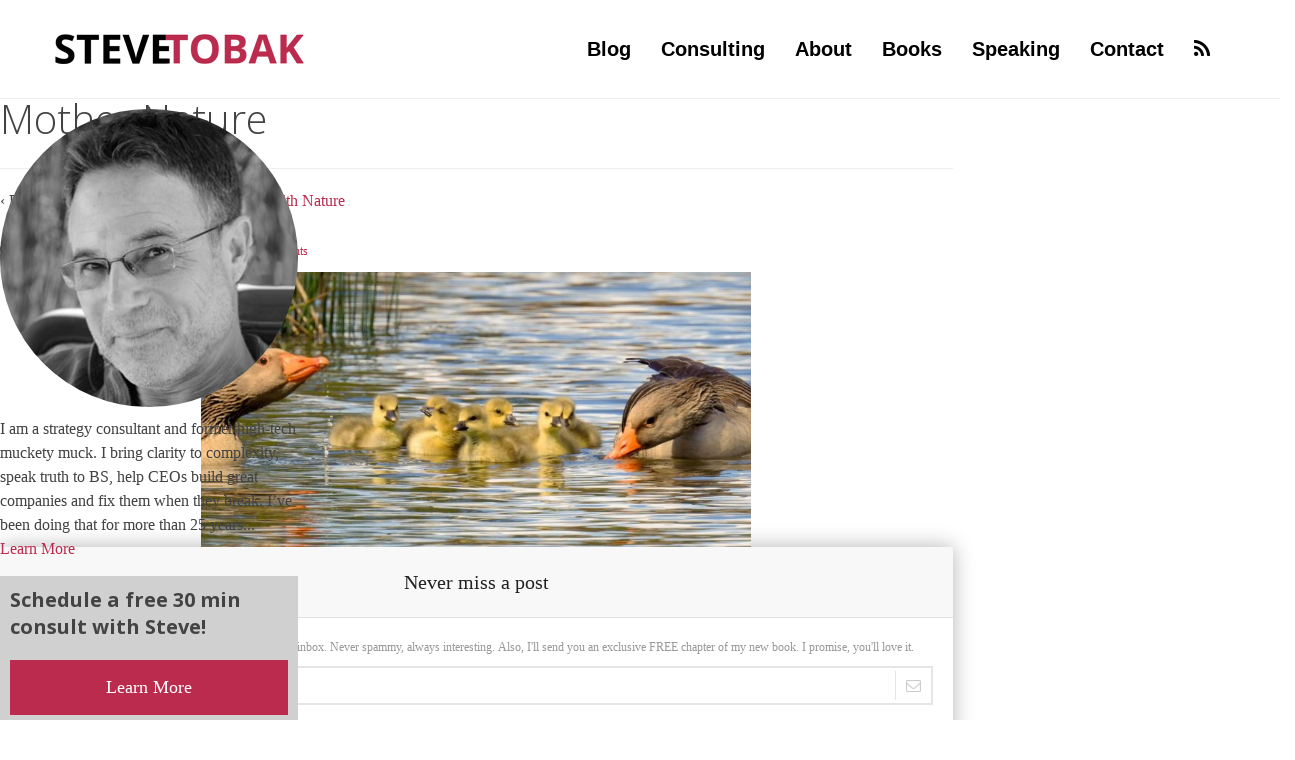

--- FILE ---
content_type: text/html; charset=UTF-8
request_url: https://stevetobak.com/2018/10/23/our-complicated-relationship-with-nature/mother-nature/
body_size: 10567
content:
<!DOCTYPE html>
<!--[if lt IE 7 ]> <html class="no-js ie6" lang="en-US"> <![endif]-->
<!--[if IE 7 ]>    <html class="no-js ie7" lang="en-US"> <![endif]-->
<!--[if IE 8 ]>    <html class="no-js ie8" lang="en-US"> <![endif]-->
<!--[if (gte IE 9)|!(IE)]><!--> <html class="no-js" lang="en-US"> <!--<![endif]-->
<head>

<!-- Google Tag Manager -->
<script>(function(w,d,s,l,i){w[l]=w[l]||[];w[l].push({'gtm.start':
new Date().getTime(),event:'gtm.js'});var f=d.getElementsByTagName(s)[0],
j=d.createElement(s),dl=l!='dataLayer'?'&l='+l:'';j.async=true;j.src=
'https://www.googletagmanager.com/gtm.js?id='+i+dl;f.parentNode.insertBefore(j,f);
})(window,document,'script','dataLayer','GTM-P59XGTK');</script>
<!-- End Google Tag Manager -->

<meta charset="UTF-8" />
<meta name="viewport" content="width=device-width, user-scalable=no, initial-scale=1.0, minimum-scale=1.0, maximum-scale=1.0">
<meta http-equiv="X-UA-Compatible" content="IE=edge" />
<title>Mother Nature - Steve Tobak</title>
        <link rel="icon" type="image/png" href="" />
    <link rel="profile" href="http://gmpg.org/xfn/11" />
<link rel="pingback" href="https://stevetobak.com/xmlrpc.php" />

<meta name='robots' content='index, follow, max-image-preview:large, max-snippet:-1, max-video-preview:-1' />

	<!-- This site is optimized with the Yoast SEO plugin v21.8.1 - https://yoast.com/wordpress/plugins/seo/ -->
	<link rel="canonical" href="https://stevetobak.com/2018/10/23/our-complicated-relationship-with-nature/mother-nature/" />
	<meta property="og:locale" content="en_US" />
	<meta property="og:type" content="article" />
	<meta property="og:title" content="Mother Nature - Steve Tobak" />
	<meta property="og:url" content="https://stevetobak.com/2018/10/23/our-complicated-relationship-with-nature/mother-nature/" />
	<meta property="og:site_name" content="Steve Tobak" />
	<meta property="og:image" content="https://stevetobak.com/2018/10/23/our-complicated-relationship-with-nature/mother-nature" />
	<meta property="og:image:width" content="2048" />
	<meta property="og:image:height" content="1024" />
	<meta property="og:image:type" content="image/jpeg" />
	<meta name="twitter:card" content="summary_large_image" />
	<script type="application/ld+json" class="yoast-schema-graph">{"@context":"https://schema.org","@graph":[{"@type":"WebPage","@id":"https://stevetobak.com/2018/10/23/our-complicated-relationship-with-nature/mother-nature/","url":"https://stevetobak.com/2018/10/23/our-complicated-relationship-with-nature/mother-nature/","name":"Mother Nature - Steve Tobak","isPartOf":{"@id":"https://stevetobak.com/#website"},"primaryImageOfPage":{"@id":"https://stevetobak.com/2018/10/23/our-complicated-relationship-with-nature/mother-nature/#primaryimage"},"image":{"@id":"https://stevetobak.com/2018/10/23/our-complicated-relationship-with-nature/mother-nature/#primaryimage"},"thumbnailUrl":"https://stevetobak.com/wp-content/uploads/2018/10/Mother-Nature.jpg","datePublished":"2018-10-24T05:46:36+00:00","dateModified":"2018-10-24T05:46:36+00:00","breadcrumb":{"@id":"https://stevetobak.com/2018/10/23/our-complicated-relationship-with-nature/mother-nature/#breadcrumb"},"inLanguage":"en-US","potentialAction":[{"@type":"ReadAction","target":["https://stevetobak.com/2018/10/23/our-complicated-relationship-with-nature/mother-nature/"]}]},{"@type":"ImageObject","inLanguage":"en-US","@id":"https://stevetobak.com/2018/10/23/our-complicated-relationship-with-nature/mother-nature/#primaryimage","url":"https://stevetobak.com/wp-content/uploads/2018/10/Mother-Nature.jpg","contentUrl":"https://stevetobak.com/wp-content/uploads/2018/10/Mother-Nature.jpg","width":2048,"height":1024},{"@type":"BreadcrumbList","@id":"https://stevetobak.com/2018/10/23/our-complicated-relationship-with-nature/mother-nature/#breadcrumb","itemListElement":[{"@type":"ListItem","position":1,"name":"Home","item":"https://stevetobak.com/"},{"@type":"ListItem","position":2,"name":"Our Complicated Relationship With Nature","item":"https://stevetobak.com/2018/10/23/our-complicated-relationship-with-nature/"},{"@type":"ListItem","position":3,"name":"Mother Nature"}]},{"@type":"WebSite","@id":"https://stevetobak.com/#website","url":"https://stevetobak.com/","name":"Steve Tobak","description":"Management consultant, author, blogger, former senior executive.","publisher":{"@id":"https://stevetobak.com/#/schema/person/9868c9bd98bb94ecd51f80db079cac2f"},"potentialAction":[{"@type":"SearchAction","target":{"@type":"EntryPoint","urlTemplate":"https://stevetobak.com/?s={search_term_string}"},"query-input":"required name=search_term_string"}],"inLanguage":"en-US"},{"@type":["Person","Organization"],"@id":"https://stevetobak.com/#/schema/person/9868c9bd98bb94ecd51f80db079cac2f","name":"Steve Tobak","image":{"@type":"ImageObject","inLanguage":"en-US","@id":"https://stevetobak.com/#/schema/person/image/","url":"https://stevetobak.com/wp-content/uploads/2018/10/Mother-Nature.jpg","contentUrl":"https://stevetobak.com/wp-content/uploads/2018/10/Mother-Nature.jpg","width":2048,"height":1024,"caption":"Steve Tobak"},"logo":{"@id":"https://stevetobak.com/#/schema/person/image/"}}]}</script>
	<!-- / Yoast SEO plugin. -->


<link rel='dns-prefetch' href='//platform.twitter.com' />
<link rel='dns-prefetch' href='//fonts.googleapis.com' />
<link rel="alternate" type="application/rss+xml" title="Steve Tobak &raquo; Feed" href="https://stevetobak.com/feed/" />
<link rel="alternate" type="application/rss+xml" title="Steve Tobak &raquo; Comments Feed" href="https://stevetobak.com/comments/feed/" />
<link rel="alternate" type="application/rss+xml" title="Steve Tobak &raquo; Mother Nature Comments Feed" href="https://stevetobak.com/2018/10/23/our-complicated-relationship-with-nature/mother-nature/feed/" />
<script type="text/javascript">
/* <![CDATA[ */
window._wpemojiSettings = {"baseUrl":"https:\/\/s.w.org\/images\/core\/emoji\/14.0.0\/72x72\/","ext":".png","svgUrl":"https:\/\/s.w.org\/images\/core\/emoji\/14.0.0\/svg\/","svgExt":".svg","source":{"concatemoji":"https:\/\/stevetobak.com\/wp-includes\/js\/wp-emoji-release.min.js?ver=6.4.7"}};
/*! This file is auto-generated */
!function(i,n){var o,s,e;function c(e){try{var t={supportTests:e,timestamp:(new Date).valueOf()};sessionStorage.setItem(o,JSON.stringify(t))}catch(e){}}function p(e,t,n){e.clearRect(0,0,e.canvas.width,e.canvas.height),e.fillText(t,0,0);var t=new Uint32Array(e.getImageData(0,0,e.canvas.width,e.canvas.height).data),r=(e.clearRect(0,0,e.canvas.width,e.canvas.height),e.fillText(n,0,0),new Uint32Array(e.getImageData(0,0,e.canvas.width,e.canvas.height).data));return t.every(function(e,t){return e===r[t]})}function u(e,t,n){switch(t){case"flag":return n(e,"\ud83c\udff3\ufe0f\u200d\u26a7\ufe0f","\ud83c\udff3\ufe0f\u200b\u26a7\ufe0f")?!1:!n(e,"\ud83c\uddfa\ud83c\uddf3","\ud83c\uddfa\u200b\ud83c\uddf3")&&!n(e,"\ud83c\udff4\udb40\udc67\udb40\udc62\udb40\udc65\udb40\udc6e\udb40\udc67\udb40\udc7f","\ud83c\udff4\u200b\udb40\udc67\u200b\udb40\udc62\u200b\udb40\udc65\u200b\udb40\udc6e\u200b\udb40\udc67\u200b\udb40\udc7f");case"emoji":return!n(e,"\ud83e\udef1\ud83c\udffb\u200d\ud83e\udef2\ud83c\udfff","\ud83e\udef1\ud83c\udffb\u200b\ud83e\udef2\ud83c\udfff")}return!1}function f(e,t,n){var r="undefined"!=typeof WorkerGlobalScope&&self instanceof WorkerGlobalScope?new OffscreenCanvas(300,150):i.createElement("canvas"),a=r.getContext("2d",{willReadFrequently:!0}),o=(a.textBaseline="top",a.font="600 32px Arial",{});return e.forEach(function(e){o[e]=t(a,e,n)}),o}function t(e){var t=i.createElement("script");t.src=e,t.defer=!0,i.head.appendChild(t)}"undefined"!=typeof Promise&&(o="wpEmojiSettingsSupports",s=["flag","emoji"],n.supports={everything:!0,everythingExceptFlag:!0},e=new Promise(function(e){i.addEventListener("DOMContentLoaded",e,{once:!0})}),new Promise(function(t){var n=function(){try{var e=JSON.parse(sessionStorage.getItem(o));if("object"==typeof e&&"number"==typeof e.timestamp&&(new Date).valueOf()<e.timestamp+604800&&"object"==typeof e.supportTests)return e.supportTests}catch(e){}return null}();if(!n){if("undefined"!=typeof Worker&&"undefined"!=typeof OffscreenCanvas&&"undefined"!=typeof URL&&URL.createObjectURL&&"undefined"!=typeof Blob)try{var e="postMessage("+f.toString()+"("+[JSON.stringify(s),u.toString(),p.toString()].join(",")+"));",r=new Blob([e],{type:"text/javascript"}),a=new Worker(URL.createObjectURL(r),{name:"wpTestEmojiSupports"});return void(a.onmessage=function(e){c(n=e.data),a.terminate(),t(n)})}catch(e){}c(n=f(s,u,p))}t(n)}).then(function(e){for(var t in e)n.supports[t]=e[t],n.supports.everything=n.supports.everything&&n.supports[t],"flag"!==t&&(n.supports.everythingExceptFlag=n.supports.everythingExceptFlag&&n.supports[t]);n.supports.everythingExceptFlag=n.supports.everythingExceptFlag&&!n.supports.flag,n.DOMReady=!1,n.readyCallback=function(){n.DOMReady=!0}}).then(function(){return e}).then(function(){var e;n.supports.everything||(n.readyCallback(),(e=n.source||{}).concatemoji?t(e.concatemoji):e.wpemoji&&e.twemoji&&(t(e.twemoji),t(e.wpemoji)))}))}((window,document),window._wpemojiSettings);
/* ]]> */
</script>
<link rel='stylesheet' id='wp-block-library-group-css' href='https://stevetobak.com/wp-content/plugins/bwp-minify/min/?f=wp-includes/css/dist/block-library/style.min.css,wp-content/plugins/redux-framework/redux-core/assets/css/extendify-utilities.css,wp-content/plugins/bootstrap-sc-plugin/includes/css/tboot_shortcodes_styles.css,wp-content/plugins/chimpy/assets/css/style-frontend.css,wp-content/plugins/chimpy/assets/css/font-awesome/css/font-awesome.min.css,wp-content/plugins/chimpy/assets/forms/css/sky-forms.css,wp-content/plugins/chimpy/assets/forms/css/sky-forms-color-schemes.css,wp-content/plugins/contact-form-7/includes/css/styles.css,wp-content/themes/stevetobak/css/layouts/bootstrap.min.css,wp-content/themes/stevetobak/css/font-awesome.min.css,wp-content/themes/stevetobak/css/icomoon.css,wp-content/themes/stevetobak/css/magnific.css,wp-content/themes/stevetobak/css/owl.carousel.css,wp-content/themes/stevetobak/css/owl.theme.css,wp-content/themes/stevetobak/style.css,wp-content/plugins/popular-widget/_css/pop-widget.css&#038;ver=1756771397' type='text/css' media='all' />
<link rel='stylesheet' id='fonts-css' href='//fonts.googleapis.com/css?family=Open+Sans%3A400%2C300%2C700&#038;ver=1.0.0' type='text/css' media='all' />
<script type="text/javascript" src="https://stevetobak.com/wp-includes/js/jquery/jquery.min.js?ver=3.7.1" id="jquery-core-js"></script>
<script type="text/javascript" src="https://stevetobak.com/wp-includes/js/jquery/jquery-migrate.min.js?ver=3.4.1" id="jquery-migrate-js"></script>
<script type='text/javascript' src='https://stevetobak.com/wp-content/plugins/bwp-minify/min/?f=wp-content/plugins/chimpy/assets/js/jquery.cookie.js,wp-content/plugins/chimpy/assets/js/chimpy-frontend.js,wp-content/plugins/chimpy/assets/forms/js/jquery.form.min.js,wp-content/plugins/chimpy/assets/forms/js/jquery.validate.min.js,wp-content/plugins/chimpy/assets/forms/js/jquery.maskedinput.min.js,wp-content/themes/stevetobak/js/responsive-modernizr.js,wp-content/themes/stevetobak/js/magnific.min.js,wp-content/themes/stevetobak/js/imagesloaded.pkgd.min.js,wp-content/themes/stevetobak/js/jquery.isotope.min.js,wp-content/themes/stevetobak/js/bootstrap.js,wp-content/themes/stevetobak/js/owl.carousel.min.js,wp-content/themes/stevetobak/js/strap-extras.js&#038;ver=1756771397'></script>
<link rel="https://api.w.org/" href="https://stevetobak.com/wp-json/" /><link rel="alternate" type="application/json" href="https://stevetobak.com/wp-json/wp/v2/media/5343" /><link rel="EditURI" type="application/rsd+xml" title="RSD" href="https://stevetobak.com/xmlrpc.php?rsd" />
<meta name="generator" content="WordPress 6.4.7" />
<link rel='shortlink' href='https://stevetobak.com/?p=5343' />
<link rel="alternate" type="application/json+oembed" href="https://stevetobak.com/wp-json/oembed/1.0/embed?url=https%3A%2F%2Fstevetobak.com%2F2018%2F10%2F23%2Four-complicated-relationship-with-nature%2Fmother-nature%2F" />
<link rel="alternate" type="text/xml+oembed" href="https://stevetobak.com/wp-json/oembed/1.0/embed?url=https%3A%2F%2Fstevetobak.com%2F2018%2F10%2F23%2Four-complicated-relationship-with-nature%2Fmother-nature%2F&#038;format=xml" />
<meta name="generator" content="Redux 4.4.11" />    <script type="text/javascript">
    // <![CDATA[
    jQuery(document).ready(function($){
        $("a[rel='magnific']").magnificPopup({
                type:'image'
        });
    });  
    // ]]>
    </script>
<link rel="icon" href="https://stevetobak.com/wp-content/uploads/2018/08/cropped-favicon-32x32.png" sizes="32x32" />
<link rel="icon" href="https://stevetobak.com/wp-content/uploads/2018/08/cropped-favicon-192x192.png" sizes="192x192" />
<link rel="apple-touch-icon" href="https://stevetobak.com/wp-content/uploads/2018/08/cropped-favicon-180x180.png" />
<meta name="msapplication-TileImage" content="https://stevetobak.com/wp-content/uploads/2018/08/cropped-favicon-270x270.png" />
		<style type="text/css" id="wp-custom-css">
			/*---Hide reCaptcha v3 visible seal---*/
.grecaptcha-badge {
opacity:0 !important;
}		</style>
		 

<!-- Respond.js IE8 support of HTML5 elements and media queries -->
    <!--[if lt IE 9]>
      <script src="https://stevetobak.com/wp-content/themes/stevetobak/js/respond.min.js"></script>
<![endif]-->

<div id="fb-root"></div>
<script>(function(d, s, id) {
var js, fjs = d.getElementsByTagName(s)[0];
if (d.getElementById(id)) return;
js = d.createElement(s); js.id = id;
js.src = "//connect.facebook.net/en_US/sdk.js#xfbml=1&version=v2.4";
fjs.parentNode.insertBefore(js, fjs);
}(document, 'script', 'facebook-jssdk'));</script>
<script src="https://apis.google.com/js/platform.js" async defer></script>
<script async src="https://platform.twitter.com/widgets.js" charset="utf-8"></script>
<script src="//platform.linkedin.com/in.js" type="text/javascript"> lang: en_US</script>

</head>
<body class="attachment attachment-template-default single single-attachment postid-5343 attachmentid-5343 attachment-jpeg">
<!-- Google Tag Manager (noscript) -->
<noscript><iframe src="https://www.googletagmanager.com/ns.html?id=GTM-P59XGTK"
height="0" width="0" style="display:none;visibility:hidden"></iframe></noscript>
<!-- End Google Tag Manager (noscript) -->

<header>
<nav role="navigation">
    <div class="navbar navbar-default  navbar-static-top ">
        <div class="container">
           <!-- .navbar-toggle is used as the toggle for collapsed navbar content -->
            <div class="navbar-header">
            <button type="button" class="navbar-toggle" data-toggle="collapse" data-target=".navbar-responsive-collapse">
              <span class="icon-bar"></span>
              <span class="icon-bar"></span>
              <span class="icon-bar"></span>
            </button>

                       <div id="logo"><a href="https://stevetobak.com/" title="Steve Tobak" rel="home">
                <img src="https://stevetobak.com/wp-content/uploads/2015/08/logo-nav.png" alt="Steve Tobak" />
            </a></div>
                    </div>
          <div class="navbar-collapse collapse navbar-responsive-collapse">
			   <ul id="menu-main-menu" class="nav navbar-nav navbar-right"><li id="menu-item-24" class="menu-item menu-item-type-custom menu-item-object-custom menu-item-24"><a href="/">Blog</a></li>
<li id="menu-item-17" class="menu-item menu-item-type-post_type menu-item-object-page menu-item-17"><a href="https://stevetobak.com/consulting/">Consulting</a></li>
<li id="menu-item-20" class="menu-item menu-item-type-post_type menu-item-object-page menu-item-20"><a href="https://stevetobak.com/about/">About</a></li>
<li id="menu-item-4717" class="menu-item menu-item-type-post_type menu-item-object-portfolio menu-item-4717"><a href="https://stevetobak.com/book/real-leaders-dont-follow/">Books</a></li>
<li id="menu-item-18" class="menu-item menu-item-type-post_type menu-item-object-page menu-item-18"><a href="https://stevetobak.com/speaking/">Speaking</a></li>
<li id="menu-item-16" class="menu-item menu-item-type-post_type menu-item-object-page menu-item-16"><a href="https://stevetobak.com/contact/">Contact</a></li>
<li id="menu-item-37" class="menu-item menu-item-type-custom menu-item-object-custom menu-item-37"><a href="https://stevetobak.com/feed/"><i class="fa fa-rss"></i></a></li>
</ul>          </div>
        </div>
     </div>           
</nav>
</header><!-- end of header -->


<div class="row">
        <div class="col-lg-9">

        <div id="content-images">
        

		          
            <article id="post-5343" class="post-5343 attachment type-attachment status-inherit hentry">
                <header class="page-header">
                <h1 class="page-title">Mother Nature</h1>
                </header>
                <p>&#8249; Return to <a href="https://stevetobak.com/2018/10/23/our-complicated-relationship-with-nature/" rel="gallery">Our Complicated Relationship With Nature</a></p>

                <section class="post-meta">
                <i class="fa fa-clock-o"></i> <a href="https://stevetobak.com/2018/10/23/our-complicated-relationship-with-nature/mother-nature/" title="10:46 pm" rel="bookmark">October 23, 2018</a> <i class="fa fa-user"></i> <span class="author vcard"><a class="url fn n" href="https://stevetobak.com/author/steve/" title="View all posts by Steve Tobak">Steve Tobak</a></span>				                            <span class="comments-link">
                        <span class="mdash">&mdash;</span>
                    <a href="https://stevetobak.com/2018/10/23/our-complicated-relationship-with-nature/mother-nature/#respond"><span class="dsq-postid" data-dsqidentifier="5343 https://stevetobak.com/wp-content/uploads/2018/10/Mother-Nature.jpg">No Comments</span></a>                        </span>
                     
                </section><!-- end of .post-meta -->
                                
                <section class="attachment-entry">
                    <a href="https://stevetobak.com/wp-content/uploads/2018/10/Mother-Nature.jpg"><img width="550" height="275" src="https://stevetobak.com/wp-content/uploads/2018/10/Mother-Nature-1024x512.jpg" class="attachment-large size-large" alt="" decoding="async" fetchpriority="high" srcset="https://stevetobak.com/wp-content/uploads/2018/10/Mother-Nature-1024x512.jpg 1024w, https://stevetobak.com/wp-content/uploads/2018/10/Mother-Nature-300x150.jpg 300w, https://stevetobak.com/wp-content/uploads/2018/10/Mother-Nature-768x384.jpg 768w, https://stevetobak.com/wp-content/uploads/2018/10/Mother-Nature-500x250.jpg 500w, https://stevetobak.com/wp-content/uploads/2018/10/Mother-Nature-225x113.jpg 225w, https://stevetobak.com/wp-content/uploads/2018/10/Mother-Nature-250x125.jpg 250w, https://stevetobak.com/wp-content/uploads/2018/10/Mother-Nature-375x188.jpg 375w, https://stevetobak.com/wp-content/uploads/2018/10/Mother-Nature-848x424.jpg 848w, https://stevetobak.com/wp-content/uploads/2018/10/Mother-Nature.jpg 2048w" sizes="(max-width: 550px) 100vw, 550px" /></a>
					                    <script>var chimpy_ajaxurl = "https://stevetobak.com/wp-admin/admin-ajax.php";var chimpy_max_form_width = 400;</script><style>.chimpy_custom_css {}
.chimpy_after_posts_content {margin-bottom:2em;}
.postid-41 .chimpy_after_posts_content {display:none;}</style><div class="chimpy-reset chimpy_after_posts_content" style=""><form id="chimpy_after_posts_1" class="chimpy_signup_form sky-form sky-form-black chimpy_custom_css"><input type="hidden" name="chimpy_after_posts_subscribe[form]" value="1"><input type="hidden" id="chimpy_form_context" name="chimpy_after_posts_subscribe[context]" value="after_posts"><header>Never miss a post</header><div class="chimpy_status_underlay"><fieldset><div class="description">Sign up here to receive my latest posts directly in your inbox. Never spammy, always interesting. Also, I'll send you an exclusive FREE chapter of my new book. I promise, you'll love it.</div><section><label class="input"><i class="icon-append fa-envelope-o"></i><input type="text" id="chimpy_after_posts_field_EMAIL" name="chimpy_after_posts_subscribe[custom][EMAIL]" placeholder="Email Address"></input></label></section><div class="description">PS: I'll never sell or give away your email address.  </div></fieldset><div id="chimpy_signup_after_posts_processing" class="chimpy_signup_processing" style="display: none;"></div><div id="chimpy_signup_after_posts_error" class="chimpy_signup_error" style="display: none;"><div></div></div><div id="chimpy_signup_after_posts_success" class="chimpy_signup_success" style="display: none;"><div></div></div></div><footer><button type="button" id="chimpy_after_posts_submit" class="button">Sign Up</button></footer></form><script type="text/javascript">jQuery(function() {jQuery("#chimpy_after_posts_1").validate({rules: {"chimpy_after_posts_subscribe[custom][EMAIL]":{"required":true,"maxlength":200,"email":true}},messages: {"chimpy_after_posts_subscribe[custom][EMAIL]":{"required":"Please enter a value","email":"Invalid format"}},errorPlacement: function(error, element) { error.insertAfter(element.parent()); }});});</script></div>
<script type="text/javascript">
jQuery(document).ready(function($) {
	$.post('https://stevetobak.com/wp-admin/admin-ajax.php', {action: 'wpt_view_count', id: '5343'});
});
</script>                                       </section><!-- end of .post-entry -->

               <nav class="navigation">
	               <div class="previous"></div>
			      <div class="next"></div>
		       </nav><!-- end of .navigation -->
                  
                  <footer class="article-footer">      
                                <div class="post-data">
				     
                     
                </div><!-- end of .post-data -->
                             

            <div class="post-edit"></div> 
            </footer>            
            </article><!-- end of #post-5343 -->
            
			
<div id="disqus_thread"></div>
            
          

	      
      
        </div><!-- end of #content-image -->
    </div>

<div class="col-md-3 col-md-pull-9">
    <aside id="widgets">
            
        <div id="custom_html-2" class="widget_text widget-wrapper widget_custom_html"><div class="textwidget custom-html-widget"><img src="https://stevetobak.com/wp-content/uploads/2015/08/steve-sidebar1.jpg" class="img-responsive center-block img-circle">
<p style="font-size: 16px; margin: 10px 0 10px 0;">I am a strategy consultant and former high-tech muckety muck. I bring clarity to complexity, speak truth to BS, help CEOs build great companies and fix them when they break. I’ve been doing that for more than 25 years... <a href="https://stevetobak.com/about/">Learn More</a></p>
<div class="schedule">
	<p>Schedule a free 30 min consult with Steve!</p>
	<a href="https://stevetobak.com/consulting/" class="btn btn-default btn-block" style="margin-bottom: 0;">Learn More</a>
</div></div></div><div id="text-3" class="widget-wrapper widget_text"><div class="widget-title">Free Sample Chapter</div>			<div class="textwidget"><img src="https://stevetobak.com/wp-content/uploads/2015/09/ch5.jpg" class="img-responsive" style="margin-bottom:15px;">
<p style="margin-bottom:0;">Subscribe to Steve’s posts and get one of his favorite chapters from his new book, <em>Real Leaders Don't Follow</em>, free!</p>

<!-- Begin MailChimp Signup Form -->
<div id="mc_embed_signup">
<form action="//about.us10.list-manage.com/subscribe/post?u=3f0674d1574145be7333eefa1&amp;id=fa16733d1d" method="post" id="mc-embedded-subscribe-form" name="mc-embedded-subscribe-form" class="validate" target="_blank" novalidate>
    <div id="mc_embed_signup_scroll">
	
<div class="mc-field-group">
	<label for="mce-EMAIL" class="sr-only">Email Address </label>
	<input type="email" value="" name="EMAIL"  placeholder="Your email address" class="required email" id="mce-EMAIL">
</div>
	<div id="mce-responses" class="clear">
		<div class="response" id="mce-error-response" style="display:none"></div>
		<div class="response" id="mce-success-response" style="display:none"></div>
	</div>    <!-- real people should not fill this in and expect good things - do not remove this or risk form bot signups-->
    <div style="position: absolute; left: -5000px;"><input type="text" name="b_3f0674d1574145be7333eefa1_fa16733d1d" tabindex="-1" value=""></div>
    <div class="clear"><input type="submit" value="Subscribe" name="subscribe" id="mc-embedded-subscribe" class="button btn btn-default btn-block"></div>
    </div>
</form>
</div>

<!--End mc_embed_signup--></div>
		</div><div id="text-4" class="widget-wrapper widget_text">			<div class="textwidget"><ul class="social" style="display:inline-block;">
	<li><a href="https://www.facebook.com/stevetobak" target="_blank" rel="noopener"><i class="fa fa-facebook"></i></a></li>
	<li><a href="https://twitter.com/SteveTobak" target="_blank" rel="noopener"><i class="fa fa-twitter"></i></a></li>
	<li><a href="https://www.linkedin.com/in/stobak" target="_blank" rel="noopener"><i class="fa fa-linkedin"></i></a></li>
	<li><a href="https://plus.google.com/+SteveTobak/about" target="_blank" rel="noopener"><i class="fa fa-google-plus"></a></i></li>
</ul></div>
		</div><div id="text-2" class="widget-wrapper widget_text"><div class="widget-title">Buy Now</div>			<div class="textwidget"><img src="https://stevetobak.com/wp-content/uploads/2015/08/real-leaders-dont-follow-175x300.png" class="sidebar-order-img" />
<h4 style="font-family: Georgia,Times,'Times New Roman',serif; font-size: 20px;line-height: 28px;font-style: italic;">Real Leaders Don’t Follow</h4>
<p style="font-style: italic;font-size: 14px;margin-bottom: 10px;">Being Extraordinary in the Age of the Entrepreneur</p>
<a href="https://stevetobak.com/book/real-leaders-dont-follow/" class="btn btn-default">Read On</a>
<h3 class="clear text-center" style="padding:20px 0px 10px;">Buy On</h3>
<a href="http://www.amazon.com/Real-Leaders-Dont-Follow-Extraordinary/dp/159918575X" target="_blank" style="width:50%; float:left;margin-bottom: 10px;" rel="noopener"><img src="https://stevetobak.com/wp-content/uploads/2015/08/amazon.png" class="img-responsive"></a>
<a href="http://www.barnesandnoble.com/w/real-leaders-dont-follow-steve-tobak/1121185441" target="_blank" style="width:50%;margin-bottom: 10px;" rel="noopener"><img src="https://stevetobak.com/wp-content/uploads/2015/08/barnes.png" class="img-responsive"></a>
<a href="https://itunes.apple.com/us/book/real-leaders-dont-follow/id1035430886?mt=11?at=11l9r7" target="_blank" style="width:50%; float:left;margin-bottom: 10px;" rel="noopener"><img src="https://stevetobak.com/wp-content/uploads/2015/08/ibooks.png" class="img-responsive"></a>
<a href="http://www.indiebound.org/book/9781599185750?aff=EntPress" target="_blank" style="width:50%;margin-bottom: 10px;" rel="noopener"><img src="https://stevetobak.com/wp-content/uploads/2015/08/indiebound1.jpg" class="img-responsive"></a></div>
		</div><div id="search-3" class="widget-wrapper widget_search"><div class="widget-title">Search</div><form method="get" class="form-search" action="https://stevetobak.com/">
	<div class="row">
		<div class="col-lg-12">
			<div class="input-group">
				<input type="text" class="form-control search-query" name="s" placeholder="search" />
				<span class="input-group-btn" style="padding-top: 20px;">
					<button type="submit" class="btn btn-default" name="submit" id="searchsubmit" value="Go"><i class="fa fa-search"></i></button>
				</span>
			</div>
		</div>
	</div>
</form></div><div id="categories-2" class="widget-wrapper widget_categories"><div class="widget-title">Categories</div>
			<ul>
					<li class="cat-item cat-item-62"><a href="https://stevetobak.com/category/advertising/">Advertising</a>
</li>
	<li class="cat-item cat-item-66"><a href="https://stevetobak.com/category/ai-machine-learning/">AI / Machine Learning</a>
</li>
	<li class="cat-item cat-item-13"><a href="https://stevetobak.com/category/animals/">Animals</a>
</li>
	<li class="cat-item cat-item-63"><a href="https://stevetobak.com/category/automotive/">Automotive</a>
</li>
	<li class="cat-item cat-item-60"><a href="https://stevetobak.com/category/biotech-pharma/">Biotech Pharma</a>
</li>
	<li class="cat-item cat-item-35"><a href="https://stevetobak.com/category/books/">Books</a>
</li>
	<li class="cat-item cat-item-25"><a href="https://stevetobak.com/category/bureaucrats/">Bureaucrats</a>
</li>
	<li class="cat-item cat-item-5"><a href="https://stevetobak.com/category/business/">Business</a>
</li>
	<li class="cat-item cat-item-16"><a href="https://stevetobak.com/category/careers/">Careers</a>
</li>
	<li class="cat-item cat-item-58"><a href="https://stevetobak.com/category/commerce/">Commerce</a>
</li>
	<li class="cat-item cat-item-43"><a href="https://stevetobak.com/category/communication/">Communication</a>
</li>
	<li class="cat-item cat-item-51"><a href="https://stevetobak.com/category/conspiracy/">Conspiracy</a>
</li>
	<li class="cat-item cat-item-39"><a href="https://stevetobak.com/category/consulting/">Consulting</a>
</li>
	<li class="cat-item cat-item-4"><a href="https://stevetobak.com/category/culture/">Culture</a>
</li>
	<li class="cat-item cat-item-64"><a href="https://stevetobak.com/category/drugs-and-alcohol/">Drugs and Alcohol</a>
</li>
	<li class="cat-item cat-item-22"><a href="https://stevetobak.com/category/economy/">Economy</a>
</li>
	<li class="cat-item cat-item-33"><a href="https://stevetobak.com/category/education/">Education</a>
</li>
	<li class="cat-item cat-item-17"><a href="https://stevetobak.com/category/entertainment/">Entertainment</a>
</li>
	<li class="cat-item cat-item-7"><a href="https://stevetobak.com/category/entrepreneurship/">Entrepreneurship</a>
</li>
	<li class="cat-item cat-item-68"><a href="https://stevetobak.com/category/environment/">Environment</a>
</li>
	<li class="cat-item cat-item-41"><a href="https://stevetobak.com/category/ethics/">Ethics</a>
</li>
	<li class="cat-item cat-item-14"><a href="https://stevetobak.com/category/finance/">Finance</a>
</li>
	<li class="cat-item cat-item-70"><a href="https://stevetobak.com/category/flashback-friday/">Flashback Friday</a>
</li>
	<li class="cat-item cat-item-10"><a href="https://stevetobak.com/category/food-drink/">Food &amp; Drink</a>
</li>
	<li class="cat-item cat-item-20"><a href="https://stevetobak.com/category/health/">Health</a>
</li>
	<li class="cat-item cat-item-48"><a href="https://stevetobak.com/category/history/">History</a>
</li>
	<li class="cat-item cat-item-69"><a href="https://stevetobak.com/category/holidays/">Holidays</a>
</li>
	<li class="cat-item cat-item-38"><a href="https://stevetobak.com/category/home/">Home</a>
</li>
	<li class="cat-item cat-item-71"><a href="https://stevetobak.com/category/idiocracy/">Idiocracy</a>
</li>
	<li class="cat-item cat-item-30"><a href="https://stevetobak.com/category/innovation/">Innovation</a>
</li>
	<li class="cat-item cat-item-50"><a href="https://stevetobak.com/category/inspiration/">Inspiration</a>
</li>
	<li class="cat-item cat-item-37"><a href="https://stevetobak.com/category/investing/">Investing</a>
</li>
	<li class="cat-item cat-item-65"><a href="https://stevetobak.com/category/law-crime/">Law &amp; Crime</a>
</li>
	<li class="cat-item cat-item-6"><a href="https://stevetobak.com/category/leadership/">Leadership</a>
</li>
	<li class="cat-item cat-item-31"><a href="https://stevetobak.com/category/learning/">Learning</a>
</li>
	<li class="cat-item cat-item-18"><a href="https://stevetobak.com/category/life/">Life</a>
</li>
	<li class="cat-item cat-item-61"><a href="https://stevetobak.com/category/ma/">M&amp;A</a>
</li>
	<li class="cat-item cat-item-46"><a href="https://stevetobak.com/category/management/">Management</a>
</li>
	<li class="cat-item cat-item-8"><a href="https://stevetobak.com/category/marketing/">Marketing</a>
</li>
	<li class="cat-item cat-item-21"><a href="https://stevetobak.com/category/media/">Media</a>
</li>
	<li class="cat-item cat-item-15"><a href="https://stevetobak.com/category/money/">Money</a>
</li>
	<li class="cat-item cat-item-49"><a href="https://stevetobak.com/category/music/">Music</a>
</li>
	<li class="cat-item cat-item-1"><a href="https://stevetobak.com/category/other/">Other</a>
</li>
	<li class="cat-item cat-item-28"><a href="https://stevetobak.com/category/philosophy/">Philosophy</a>
</li>
	<li class="cat-item cat-item-29"><a href="https://stevetobak.com/category/physics/">Physics</a>
</li>
	<li class="cat-item cat-item-26"><a href="https://stevetobak.com/category/political-correctness-identity-politics/">Political Correctness / Identity Politics</a>
</li>
	<li class="cat-item cat-item-11"><a href="https://stevetobak.com/category/politics/">Politics</a>
</li>
	<li class="cat-item cat-item-27"><a href="https://stevetobak.com/category/poll/">Poll</a>
</li>
	<li class="cat-item cat-item-19"><a href="https://stevetobak.com/category/psychology/">Psychology</a>
</li>
	<li class="cat-item cat-item-36"><a href="https://stevetobak.com/category/rant/">Rant</a>
</li>
	<li class="cat-item cat-item-32"><a href="https://stevetobak.com/category/relationships/">Relationships</a>
</li>
	<li class="cat-item cat-item-59"><a href="https://stevetobak.com/category/sales/">Sales</a>
</li>
	<li class="cat-item cat-item-24"><a href="https://stevetobak.com/category/sci-fi/">Sci-Fi</a>
</li>
	<li class="cat-item cat-item-9"><a href="https://stevetobak.com/category/science/">Science</a>
</li>
	<li class="cat-item cat-item-47"><a href="https://stevetobak.com/category/security/">Security</a>
</li>
	<li class="cat-item cat-item-12"><a href="https://stevetobak.com/category/social-media/">Social Media</a>
</li>
	<li class="cat-item cat-item-34"><a href="https://stevetobak.com/category/sports/">Sports</a>
</li>
	<li class="cat-item cat-item-45"><a href="https://stevetobak.com/category/strategy/">Strategy</a>
</li>
	<li class="cat-item cat-item-3"><a href="https://stevetobak.com/category/technology/">Technology</a>
</li>
	<li class="cat-item cat-item-67"><a href="https://stevetobak.com/category/weird-st/">Weird S**t</a>
</li>
	<li class="cat-item cat-item-23"><a href="https://stevetobak.com/category/workplace/">Workplace</a>
</li>
	<li class="cat-item cat-item-40"><a href="https://stevetobak.com/category/writing/">Writing</a>
</li>
			</ul>

			</div><div id="archives-2" class="widget-wrapper widget_archive"><div class="widget-title">Archives</div>		<label class="screen-reader-text" for="archives-dropdown-2">Archives</label>
		<select id="archives-dropdown-2" name="archive-dropdown">
			
			<option value="">Select Month</option>
				<option value='https://stevetobak.com/2025/10/'> October 2025 </option>
	<option value='https://stevetobak.com/2025/09/'> September 2025 </option>
	<option value='https://stevetobak.com/2025/06/'> June 2025 </option>
	<option value='https://stevetobak.com/2023/04/'> April 2023 </option>
	<option value='https://stevetobak.com/2022/12/'> December 2022 </option>
	<option value='https://stevetobak.com/2022/11/'> November 2022 </option>
	<option value='https://stevetobak.com/2022/09/'> September 2022 </option>
	<option value='https://stevetobak.com/2022/07/'> July 2022 </option>
	<option value='https://stevetobak.com/2022/05/'> May 2022 </option>
	<option value='https://stevetobak.com/2022/03/'> March 2022 </option>
	<option value='https://stevetobak.com/2022/02/'> February 2022 </option>
	<option value='https://stevetobak.com/2022/01/'> January 2022 </option>
	<option value='https://stevetobak.com/2021/12/'> December 2021 </option>
	<option value='https://stevetobak.com/2021/11/'> November 2021 </option>
	<option value='https://stevetobak.com/2021/08/'> August 2021 </option>
	<option value='https://stevetobak.com/2021/07/'> July 2021 </option>
	<option value='https://stevetobak.com/2021/06/'> June 2021 </option>
	<option value='https://stevetobak.com/2021/05/'> May 2021 </option>
	<option value='https://stevetobak.com/2021/04/'> April 2021 </option>
	<option value='https://stevetobak.com/2021/03/'> March 2021 </option>
	<option value='https://stevetobak.com/2021/02/'> February 2021 </option>
	<option value='https://stevetobak.com/2021/01/'> January 2021 </option>
	<option value='https://stevetobak.com/2020/12/'> December 2020 </option>
	<option value='https://stevetobak.com/2020/11/'> November 2020 </option>
	<option value='https://stevetobak.com/2020/10/'> October 2020 </option>
	<option value='https://stevetobak.com/2020/09/'> September 2020 </option>
	<option value='https://stevetobak.com/2020/08/'> August 2020 </option>
	<option value='https://stevetobak.com/2020/07/'> July 2020 </option>
	<option value='https://stevetobak.com/2020/06/'> June 2020 </option>
	<option value='https://stevetobak.com/2020/05/'> May 2020 </option>
	<option value='https://stevetobak.com/2020/04/'> April 2020 </option>
	<option value='https://stevetobak.com/2020/03/'> March 2020 </option>
	<option value='https://stevetobak.com/2020/02/'> February 2020 </option>
	<option value='https://stevetobak.com/2020/01/'> January 2020 </option>
	<option value='https://stevetobak.com/2019/12/'> December 2019 </option>
	<option value='https://stevetobak.com/2019/11/'> November 2019 </option>
	<option value='https://stevetobak.com/2019/10/'> October 2019 </option>
	<option value='https://stevetobak.com/2019/09/'> September 2019 </option>
	<option value='https://stevetobak.com/2019/08/'> August 2019 </option>
	<option value='https://stevetobak.com/2019/07/'> July 2019 </option>
	<option value='https://stevetobak.com/2019/06/'> June 2019 </option>
	<option value='https://stevetobak.com/2019/05/'> May 2019 </option>
	<option value='https://stevetobak.com/2019/04/'> April 2019 </option>
	<option value='https://stevetobak.com/2019/03/'> March 2019 </option>
	<option value='https://stevetobak.com/2019/02/'> February 2019 </option>
	<option value='https://stevetobak.com/2019/01/'> January 2019 </option>
	<option value='https://stevetobak.com/2018/12/'> December 2018 </option>
	<option value='https://stevetobak.com/2018/11/'> November 2018 </option>
	<option value='https://stevetobak.com/2018/10/'> October 2018 </option>
	<option value='https://stevetobak.com/2018/09/'> September 2018 </option>
	<option value='https://stevetobak.com/2018/08/'> August 2018 </option>
	<option value='https://stevetobak.com/2018/07/'> July 2018 </option>
	<option value='https://stevetobak.com/2018/06/'> June 2018 </option>
	<option value='https://stevetobak.com/2018/05/'> May 2018 </option>
	<option value='https://stevetobak.com/2018/04/'> April 2018 </option>
	<option value='https://stevetobak.com/2018/03/'> March 2018 </option>
	<option value='https://stevetobak.com/2018/02/'> February 2018 </option>
	<option value='https://stevetobak.com/2018/01/'> January 2018 </option>
	<option value='https://stevetobak.com/2017/12/'> December 2017 </option>
	<option value='https://stevetobak.com/2017/11/'> November 2017 </option>
	<option value='https://stevetobak.com/2017/10/'> October 2017 </option>
	<option value='https://stevetobak.com/2017/09/'> September 2017 </option>
	<option value='https://stevetobak.com/2017/08/'> August 2017 </option>
	<option value='https://stevetobak.com/2017/07/'> July 2017 </option>
	<option value='https://stevetobak.com/2017/06/'> June 2017 </option>
	<option value='https://stevetobak.com/2017/05/'> May 2017 </option>
	<option value='https://stevetobak.com/2017/04/'> April 2017 </option>
	<option value='https://stevetobak.com/2017/03/'> March 2017 </option>
	<option value='https://stevetobak.com/2017/02/'> February 2017 </option>
	<option value='https://stevetobak.com/2017/01/'> January 2017 </option>
	<option value='https://stevetobak.com/2016/12/'> December 2016 </option>
	<option value='https://stevetobak.com/2016/11/'> November 2016 </option>
	<option value='https://stevetobak.com/2016/10/'> October 2016 </option>
	<option value='https://stevetobak.com/2016/09/'> September 2016 </option>
	<option value='https://stevetobak.com/2016/08/'> August 2016 </option>
	<option value='https://stevetobak.com/2016/07/'> July 2016 </option>
	<option value='https://stevetobak.com/2016/06/'> June 2016 </option>
	<option value='https://stevetobak.com/2016/05/'> May 2016 </option>
	<option value='https://stevetobak.com/2016/04/'> April 2016 </option>
	<option value='https://stevetobak.com/2016/03/'> March 2016 </option>
	<option value='https://stevetobak.com/2016/02/'> February 2016 </option>
	<option value='https://stevetobak.com/2016/01/'> January 2016 </option>
	<option value='https://stevetobak.com/2015/12/'> December 2015 </option>
	<option value='https://stevetobak.com/2015/11/'> November 2015 </option>
	<option value='https://stevetobak.com/2015/10/'> October 2015 </option>
	<option value='https://stevetobak.com/2015/09/'> September 2015 </option>
	<option value='https://stevetobak.com/2015/08/'> August 2015 </option>

		</select>

			<script type="text/javascript">
/* <![CDATA[ */

(function() {
	var dropdown = document.getElementById( "archives-dropdown-2" );
	function onSelectChange() {
		if ( dropdown.options[ dropdown.selectedIndex ].value !== '' ) {
			document.location.href = this.options[ this.selectedIndex ].value;
		}
	}
	dropdown.onchange = onSelectChange;
})();

/* ]]> */
</script>
</div><div id="popular-widget-2" class="widget-wrapper popular-widget">
<div class="pop-layout-v"><ul id="pop-widget-tabs-2" class="pop-widget-tabs pop-widget-tabs-3" ><li><a href="#recent" rel="nofollow">Recent</a></li><li><a href="#viewed" rel="nofollow">Popular</a></li><li><a href="#commented" rel="nofollow">Comments</a></li></ul><div class="pop-inside-2 pop-inside"><ul id="pop-widget-recent-2"><li><a href="https://stevetobak.com/2025/10/27/enema-of-the-people/" title="Enema Of the People" rel="bookmark"><span class="pop-text"><span class="pop-title">Enema Of the People</span> </span></a><br class="pop-cl" /></li><li><a href="https://stevetobak.com/2025/09/30/some-of-us-drink-because-were-not-poets/" title="Some of Us Drink Because We&#039;re Not Poets" rel="bookmark"><span class="pop-text"><span class="pop-title">Some of Us Drink Because We're Not Poets</span> </span></a><br class="pop-cl" /></li><li><a href="https://stevetobak.com/2025/09/24/some-things-should-never-be-questioned/" title="Some Things Should Never Be Questioned" rel="bookmark"><span class="pop-text"><span class="pop-title">Some Things Should Never Be Questioned</span> </span></a><br class="pop-cl" /></li><li><a href="https://stevetobak.com/2025/09/01/lights-camera-action/" title="Lights Camera Action" rel="bookmark"><span class="pop-text"><span class="pop-title">Lights Camera Action</span> </span></a><br class="pop-cl" /></li><li><a href="https://stevetobak.com/2025/06/29/my-city-was-gone/" title="My City Was Gone" rel="bookmark"><span class="pop-text"><span class="pop-title">My City Was Gone</span> </span></a><br class="pop-cl" /></li></ul><ul id="pop-widget-viewed-2"></ul><ul id="pop-widget-commented-2"></ul></div><!--.pop-inside--></div><!--.pop-layout-v--></div>
<div id="text-7" class="widget-wrapper widget_text"><div class="widget-title">Read Steve&#8217;s Columns</div>			<div class="textwidget"><a href="http://fortune.com/author/steve-tobak/" class="" target="_blank" rel="noopener"><img src="https://stevetobak.com/wp-content/uploads/2016/04/fortune.png" class="img-responsive"></a>

<a href="http://www.foxbusiness.com/person/t/steve-tobak.html" class="" target="_blank" rel="noopener"><img src="https://stevetobak.com/wp-content/uploads/2016/04/fox-business.png" class="img-responsive"></a>

<a href="https://www.entrepreneur.com/author/steve-tobak" class="" target="_blank" rel="noopener"><img src="https://stevetobak.com/wp-content/uploads/2016/04/entrepreneur.png" class="img-responsive"></a></div>
		</div>
        </aside><!-- end of widgets -->
</div> <!-- end of .span3 -->
<footer id="footer" class="clearfix">
  <div class="container">
    <div id="footer-wrapper">
    <div class="row">
        <div class="col-lg-6">
          <p style="margin-top: 15px;margin-bottom: 20px;"><img src="//stevetobak.com/wp-content/uploads/2015/08/logo-footer.png" alt="Steve Tobak" class="img-responsive"></p>
        </div> <!-- end copyright -->

        <div class="col-lg-6">
                      <nav role="navigation">
              <ul id="menu-main-menu-1" class="footer-menu"><li class="menu-item menu-item-type-custom menu-item-object-custom menu-item-24"><a href="/">Blog</a></li>
<li class="menu-item menu-item-type-post_type menu-item-object-page menu-item-17"><a href="https://stevetobak.com/consulting/">Consulting</a></li>
<li class="menu-item menu-item-type-post_type menu-item-object-page menu-item-20"><a href="https://stevetobak.com/about/">About</a></li>
<li class="menu-item menu-item-type-post_type menu-item-object-portfolio menu-item-4717"><a href="https://stevetobak.com/book/real-leaders-dont-follow/">Books</a></li>
<li class="menu-item menu-item-type-post_type menu-item-object-page menu-item-18"><a href="https://stevetobak.com/speaking/">Speaking</a></li>
<li class="menu-item menu-item-type-post_type menu-item-object-page menu-item-16"><a href="https://stevetobak.com/contact/">Contact</a></li>
<li class="menu-item menu-item-type-custom menu-item-object-custom menu-item-37"><a href="https://stevetobak.com/feed/"><i class="fa fa-rss"></i></a></li>
</ul>            </nav>
                    
        </div><!-- end .powered -->
    </div><!-- end row -->
      <div class="row">
        <div class="col-lg-6 copyright">
                      Copyright 2020 - <a href="https://stevetobak.com/about/" target="_blank" rel="noopener">Steve Tobak</a> - All Rights Reserved                    </div> <!-- end copyright -->

        <div class="col-lg-6 powered">
                      Site by <a href="http://emg.co/" target="_blank" rel="noopener">EMG</a>. Photos by <a href="http://www.suejohnsonphotos.com/" target="_blank" rel="noopener">Sue Johnson</a>.                      
        </div><!-- end .powered -->
    </div><!-- end row -->
    </div><!-- end #footer-wrapper -->
  </div> <!-- end container --> 
</footer><!-- end #footer -->

<script type="text/javascript" src="https://www.google.com/recaptcha/api.js?render=6LdmgpwUAAAAAET7rykyD7K6BsnaKTkLjD2UAyb7&amp;ver=3.0" id="google-recaptcha-js"></script>
<script type="text/javascript" id="contact-form-7-js-extra">
/* <![CDATA[ */
var wpcf7 = {"api":{"root":"https:\/\/stevetobak.com\/wp-json\/","namespace":"contact-form-7\/v1"},"cached":"1"};
/* ]]> */
</script>
<script type="text/javascript" id="disqus_count-js-extra">
/* <![CDATA[ */
var countVars = {"disqusShortname":"stevetobak"};
/* ]]> */
</script>
<script type="text/javascript" id="disqus_embed-js-extra">
/* <![CDATA[ */
var embedVars = {"disqusConfig":{"integration":"wordpress 3.0.24.1"},"disqusIdentifier":"5343 https:\/\/stevetobak.com\/wp-content\/uploads\/2018\/10\/Mother-Nature.jpg","disqusShortname":"stevetobak","disqusTitle":"Mother Nature","disqusUrl":"https:\/\/stevetobak.com\/2018\/10\/23\/our-complicated-relationship-with-nature\/mother-nature\/","postId":"5343"};
/* ]]> */
</script>
<script type="text/javascript" id="qppr_frontend_scripts-js-extra">
/* <![CDATA[ */
var qpprFrontData = {"linkData":{"https:\/\/stevetobak.com\/press\/":[0,0,""]},"siteURL":"https:\/\/stevetobak.com","siteURLq":"https:\/\/stevetobak.com"};
/* ]]> */
</script>
<script type="text/javascript" id="popular-widget-js-extra">
/* <![CDATA[ */
var popwid = {"postid":"5343","ajaxurl":"https:\/\/stevetobak.com\/wp-admin\/admin-ajax.php"};
/* ]]> */
</script>
<script type="text/javascript" id="wpcf7-recaptcha-js-extra">
/* <![CDATA[ */
var wpcf7_recaptcha = {"sitekey":"6LdmgpwUAAAAAET7rykyD7K6BsnaKTkLjD2UAyb7","actions":{"homepage":"homepage","contactform":"contactform"}};
/* ]]> */
</script>
<script type='text/javascript' src='https://stevetobak.com/wp-content/plugins/bwp-minify/min/?f=wp-content/plugins/contact-form-7/includes/swv/js/index.js,wp-content/plugins/contact-form-7/includes/js/index.js,wp-content/plugins/disqus-comment-system/public/js/comment_count.js,wp-content/plugins/disqus-comment-system/public/js/comment_embed.js,wp-content/plugins/quick-pagepost-redirect-plugin/js/qppr_frontend_script.min.js,wp-content/themes/stevetobak/js/responsive-scripts.js,wp-content/themes/stevetobak/js/responsive-plugins.js,wp-includes/js/comment-reply.min.js,wp-content/plugins/popular-widget/_js/pop-widget.js,wp-includes/js/dist/vendor/wp-polyfill-inert.min.js,wp-includes/js/dist/vendor/regenerator-runtime.min.js,wp-includes/js/dist/vendor/wp-polyfill.min.js,wp-content/plugins/contact-form-7/modules/recaptcha/index.js&#038;ver=1756771397'></script>

</body>
</html>
<!-- *´¨)
     ¸.•´¸.•*´¨) ¸.•*¨)
     (¸.•´ (¸.•` ¤ Comet Cache is Fully Functional ¤ ´¨) -->

<!-- Cache File Version Salt:       n/a -->

<!-- Cache File URL:                https://stevetobak.com/2018/10/23/our-complicated-relationship-with-nature/mother-nature/ -->
<!-- Cache File Path:               /cache/comet-cache/cache/https/stevetobak-com/2018/10/23/our-complicated-relationship-with-nature/mother-nature.html -->

<!-- Cache File Generated Via:      HTTP request -->
<!-- Cache File Generated On:       Jan 16th, 2026 @ 1:05 pm UTC -->
<!-- Cache File Generated In:       0.36306 seconds -->

<!-- Cache File Expires On:         Jan 23rd, 2026 @ 1:05 pm UTC -->
<!-- Cache File Auto-Rebuild On:    Jan 23rd, 2026 @ 1:05 pm UTC -->

<!-- Loaded via Cache On:    Jan 18th, 2026 @ 6:02 pm UTC -->
<!-- Loaded via Cache In:    0.00387 seconds -->

--- FILE ---
content_type: text/html; charset=utf-8
request_url: https://www.google.com/recaptcha/api2/anchor?ar=1&k=6LdmgpwUAAAAAET7rykyD7K6BsnaKTkLjD2UAyb7&co=aHR0cHM6Ly9zdGV2ZXRvYmFrLmNvbTo0NDM.&hl=en&v=PoyoqOPhxBO7pBk68S4YbpHZ&size=invisible&anchor-ms=20000&execute-ms=30000&cb=pai1ddxw11rf
body_size: 48775
content:
<!DOCTYPE HTML><html dir="ltr" lang="en"><head><meta http-equiv="Content-Type" content="text/html; charset=UTF-8">
<meta http-equiv="X-UA-Compatible" content="IE=edge">
<title>reCAPTCHA</title>
<style type="text/css">
/* cyrillic-ext */
@font-face {
  font-family: 'Roboto';
  font-style: normal;
  font-weight: 400;
  font-stretch: 100%;
  src: url(//fonts.gstatic.com/s/roboto/v48/KFO7CnqEu92Fr1ME7kSn66aGLdTylUAMa3GUBHMdazTgWw.woff2) format('woff2');
  unicode-range: U+0460-052F, U+1C80-1C8A, U+20B4, U+2DE0-2DFF, U+A640-A69F, U+FE2E-FE2F;
}
/* cyrillic */
@font-face {
  font-family: 'Roboto';
  font-style: normal;
  font-weight: 400;
  font-stretch: 100%;
  src: url(//fonts.gstatic.com/s/roboto/v48/KFO7CnqEu92Fr1ME7kSn66aGLdTylUAMa3iUBHMdazTgWw.woff2) format('woff2');
  unicode-range: U+0301, U+0400-045F, U+0490-0491, U+04B0-04B1, U+2116;
}
/* greek-ext */
@font-face {
  font-family: 'Roboto';
  font-style: normal;
  font-weight: 400;
  font-stretch: 100%;
  src: url(//fonts.gstatic.com/s/roboto/v48/KFO7CnqEu92Fr1ME7kSn66aGLdTylUAMa3CUBHMdazTgWw.woff2) format('woff2');
  unicode-range: U+1F00-1FFF;
}
/* greek */
@font-face {
  font-family: 'Roboto';
  font-style: normal;
  font-weight: 400;
  font-stretch: 100%;
  src: url(//fonts.gstatic.com/s/roboto/v48/KFO7CnqEu92Fr1ME7kSn66aGLdTylUAMa3-UBHMdazTgWw.woff2) format('woff2');
  unicode-range: U+0370-0377, U+037A-037F, U+0384-038A, U+038C, U+038E-03A1, U+03A3-03FF;
}
/* math */
@font-face {
  font-family: 'Roboto';
  font-style: normal;
  font-weight: 400;
  font-stretch: 100%;
  src: url(//fonts.gstatic.com/s/roboto/v48/KFO7CnqEu92Fr1ME7kSn66aGLdTylUAMawCUBHMdazTgWw.woff2) format('woff2');
  unicode-range: U+0302-0303, U+0305, U+0307-0308, U+0310, U+0312, U+0315, U+031A, U+0326-0327, U+032C, U+032F-0330, U+0332-0333, U+0338, U+033A, U+0346, U+034D, U+0391-03A1, U+03A3-03A9, U+03B1-03C9, U+03D1, U+03D5-03D6, U+03F0-03F1, U+03F4-03F5, U+2016-2017, U+2034-2038, U+203C, U+2040, U+2043, U+2047, U+2050, U+2057, U+205F, U+2070-2071, U+2074-208E, U+2090-209C, U+20D0-20DC, U+20E1, U+20E5-20EF, U+2100-2112, U+2114-2115, U+2117-2121, U+2123-214F, U+2190, U+2192, U+2194-21AE, U+21B0-21E5, U+21F1-21F2, U+21F4-2211, U+2213-2214, U+2216-22FF, U+2308-230B, U+2310, U+2319, U+231C-2321, U+2336-237A, U+237C, U+2395, U+239B-23B7, U+23D0, U+23DC-23E1, U+2474-2475, U+25AF, U+25B3, U+25B7, U+25BD, U+25C1, U+25CA, U+25CC, U+25FB, U+266D-266F, U+27C0-27FF, U+2900-2AFF, U+2B0E-2B11, U+2B30-2B4C, U+2BFE, U+3030, U+FF5B, U+FF5D, U+1D400-1D7FF, U+1EE00-1EEFF;
}
/* symbols */
@font-face {
  font-family: 'Roboto';
  font-style: normal;
  font-weight: 400;
  font-stretch: 100%;
  src: url(//fonts.gstatic.com/s/roboto/v48/KFO7CnqEu92Fr1ME7kSn66aGLdTylUAMaxKUBHMdazTgWw.woff2) format('woff2');
  unicode-range: U+0001-000C, U+000E-001F, U+007F-009F, U+20DD-20E0, U+20E2-20E4, U+2150-218F, U+2190, U+2192, U+2194-2199, U+21AF, U+21E6-21F0, U+21F3, U+2218-2219, U+2299, U+22C4-22C6, U+2300-243F, U+2440-244A, U+2460-24FF, U+25A0-27BF, U+2800-28FF, U+2921-2922, U+2981, U+29BF, U+29EB, U+2B00-2BFF, U+4DC0-4DFF, U+FFF9-FFFB, U+10140-1018E, U+10190-1019C, U+101A0, U+101D0-101FD, U+102E0-102FB, U+10E60-10E7E, U+1D2C0-1D2D3, U+1D2E0-1D37F, U+1F000-1F0FF, U+1F100-1F1AD, U+1F1E6-1F1FF, U+1F30D-1F30F, U+1F315, U+1F31C, U+1F31E, U+1F320-1F32C, U+1F336, U+1F378, U+1F37D, U+1F382, U+1F393-1F39F, U+1F3A7-1F3A8, U+1F3AC-1F3AF, U+1F3C2, U+1F3C4-1F3C6, U+1F3CA-1F3CE, U+1F3D4-1F3E0, U+1F3ED, U+1F3F1-1F3F3, U+1F3F5-1F3F7, U+1F408, U+1F415, U+1F41F, U+1F426, U+1F43F, U+1F441-1F442, U+1F444, U+1F446-1F449, U+1F44C-1F44E, U+1F453, U+1F46A, U+1F47D, U+1F4A3, U+1F4B0, U+1F4B3, U+1F4B9, U+1F4BB, U+1F4BF, U+1F4C8-1F4CB, U+1F4D6, U+1F4DA, U+1F4DF, U+1F4E3-1F4E6, U+1F4EA-1F4ED, U+1F4F7, U+1F4F9-1F4FB, U+1F4FD-1F4FE, U+1F503, U+1F507-1F50B, U+1F50D, U+1F512-1F513, U+1F53E-1F54A, U+1F54F-1F5FA, U+1F610, U+1F650-1F67F, U+1F687, U+1F68D, U+1F691, U+1F694, U+1F698, U+1F6AD, U+1F6B2, U+1F6B9-1F6BA, U+1F6BC, U+1F6C6-1F6CF, U+1F6D3-1F6D7, U+1F6E0-1F6EA, U+1F6F0-1F6F3, U+1F6F7-1F6FC, U+1F700-1F7FF, U+1F800-1F80B, U+1F810-1F847, U+1F850-1F859, U+1F860-1F887, U+1F890-1F8AD, U+1F8B0-1F8BB, U+1F8C0-1F8C1, U+1F900-1F90B, U+1F93B, U+1F946, U+1F984, U+1F996, U+1F9E9, U+1FA00-1FA6F, U+1FA70-1FA7C, U+1FA80-1FA89, U+1FA8F-1FAC6, U+1FACE-1FADC, U+1FADF-1FAE9, U+1FAF0-1FAF8, U+1FB00-1FBFF;
}
/* vietnamese */
@font-face {
  font-family: 'Roboto';
  font-style: normal;
  font-weight: 400;
  font-stretch: 100%;
  src: url(//fonts.gstatic.com/s/roboto/v48/KFO7CnqEu92Fr1ME7kSn66aGLdTylUAMa3OUBHMdazTgWw.woff2) format('woff2');
  unicode-range: U+0102-0103, U+0110-0111, U+0128-0129, U+0168-0169, U+01A0-01A1, U+01AF-01B0, U+0300-0301, U+0303-0304, U+0308-0309, U+0323, U+0329, U+1EA0-1EF9, U+20AB;
}
/* latin-ext */
@font-face {
  font-family: 'Roboto';
  font-style: normal;
  font-weight: 400;
  font-stretch: 100%;
  src: url(//fonts.gstatic.com/s/roboto/v48/KFO7CnqEu92Fr1ME7kSn66aGLdTylUAMa3KUBHMdazTgWw.woff2) format('woff2');
  unicode-range: U+0100-02BA, U+02BD-02C5, U+02C7-02CC, U+02CE-02D7, U+02DD-02FF, U+0304, U+0308, U+0329, U+1D00-1DBF, U+1E00-1E9F, U+1EF2-1EFF, U+2020, U+20A0-20AB, U+20AD-20C0, U+2113, U+2C60-2C7F, U+A720-A7FF;
}
/* latin */
@font-face {
  font-family: 'Roboto';
  font-style: normal;
  font-weight: 400;
  font-stretch: 100%;
  src: url(//fonts.gstatic.com/s/roboto/v48/KFO7CnqEu92Fr1ME7kSn66aGLdTylUAMa3yUBHMdazQ.woff2) format('woff2');
  unicode-range: U+0000-00FF, U+0131, U+0152-0153, U+02BB-02BC, U+02C6, U+02DA, U+02DC, U+0304, U+0308, U+0329, U+2000-206F, U+20AC, U+2122, U+2191, U+2193, U+2212, U+2215, U+FEFF, U+FFFD;
}
/* cyrillic-ext */
@font-face {
  font-family: 'Roboto';
  font-style: normal;
  font-weight: 500;
  font-stretch: 100%;
  src: url(//fonts.gstatic.com/s/roboto/v48/KFO7CnqEu92Fr1ME7kSn66aGLdTylUAMa3GUBHMdazTgWw.woff2) format('woff2');
  unicode-range: U+0460-052F, U+1C80-1C8A, U+20B4, U+2DE0-2DFF, U+A640-A69F, U+FE2E-FE2F;
}
/* cyrillic */
@font-face {
  font-family: 'Roboto';
  font-style: normal;
  font-weight: 500;
  font-stretch: 100%;
  src: url(//fonts.gstatic.com/s/roboto/v48/KFO7CnqEu92Fr1ME7kSn66aGLdTylUAMa3iUBHMdazTgWw.woff2) format('woff2');
  unicode-range: U+0301, U+0400-045F, U+0490-0491, U+04B0-04B1, U+2116;
}
/* greek-ext */
@font-face {
  font-family: 'Roboto';
  font-style: normal;
  font-weight: 500;
  font-stretch: 100%;
  src: url(//fonts.gstatic.com/s/roboto/v48/KFO7CnqEu92Fr1ME7kSn66aGLdTylUAMa3CUBHMdazTgWw.woff2) format('woff2');
  unicode-range: U+1F00-1FFF;
}
/* greek */
@font-face {
  font-family: 'Roboto';
  font-style: normal;
  font-weight: 500;
  font-stretch: 100%;
  src: url(//fonts.gstatic.com/s/roboto/v48/KFO7CnqEu92Fr1ME7kSn66aGLdTylUAMa3-UBHMdazTgWw.woff2) format('woff2');
  unicode-range: U+0370-0377, U+037A-037F, U+0384-038A, U+038C, U+038E-03A1, U+03A3-03FF;
}
/* math */
@font-face {
  font-family: 'Roboto';
  font-style: normal;
  font-weight: 500;
  font-stretch: 100%;
  src: url(//fonts.gstatic.com/s/roboto/v48/KFO7CnqEu92Fr1ME7kSn66aGLdTylUAMawCUBHMdazTgWw.woff2) format('woff2');
  unicode-range: U+0302-0303, U+0305, U+0307-0308, U+0310, U+0312, U+0315, U+031A, U+0326-0327, U+032C, U+032F-0330, U+0332-0333, U+0338, U+033A, U+0346, U+034D, U+0391-03A1, U+03A3-03A9, U+03B1-03C9, U+03D1, U+03D5-03D6, U+03F0-03F1, U+03F4-03F5, U+2016-2017, U+2034-2038, U+203C, U+2040, U+2043, U+2047, U+2050, U+2057, U+205F, U+2070-2071, U+2074-208E, U+2090-209C, U+20D0-20DC, U+20E1, U+20E5-20EF, U+2100-2112, U+2114-2115, U+2117-2121, U+2123-214F, U+2190, U+2192, U+2194-21AE, U+21B0-21E5, U+21F1-21F2, U+21F4-2211, U+2213-2214, U+2216-22FF, U+2308-230B, U+2310, U+2319, U+231C-2321, U+2336-237A, U+237C, U+2395, U+239B-23B7, U+23D0, U+23DC-23E1, U+2474-2475, U+25AF, U+25B3, U+25B7, U+25BD, U+25C1, U+25CA, U+25CC, U+25FB, U+266D-266F, U+27C0-27FF, U+2900-2AFF, U+2B0E-2B11, U+2B30-2B4C, U+2BFE, U+3030, U+FF5B, U+FF5D, U+1D400-1D7FF, U+1EE00-1EEFF;
}
/* symbols */
@font-face {
  font-family: 'Roboto';
  font-style: normal;
  font-weight: 500;
  font-stretch: 100%;
  src: url(//fonts.gstatic.com/s/roboto/v48/KFO7CnqEu92Fr1ME7kSn66aGLdTylUAMaxKUBHMdazTgWw.woff2) format('woff2');
  unicode-range: U+0001-000C, U+000E-001F, U+007F-009F, U+20DD-20E0, U+20E2-20E4, U+2150-218F, U+2190, U+2192, U+2194-2199, U+21AF, U+21E6-21F0, U+21F3, U+2218-2219, U+2299, U+22C4-22C6, U+2300-243F, U+2440-244A, U+2460-24FF, U+25A0-27BF, U+2800-28FF, U+2921-2922, U+2981, U+29BF, U+29EB, U+2B00-2BFF, U+4DC0-4DFF, U+FFF9-FFFB, U+10140-1018E, U+10190-1019C, U+101A0, U+101D0-101FD, U+102E0-102FB, U+10E60-10E7E, U+1D2C0-1D2D3, U+1D2E0-1D37F, U+1F000-1F0FF, U+1F100-1F1AD, U+1F1E6-1F1FF, U+1F30D-1F30F, U+1F315, U+1F31C, U+1F31E, U+1F320-1F32C, U+1F336, U+1F378, U+1F37D, U+1F382, U+1F393-1F39F, U+1F3A7-1F3A8, U+1F3AC-1F3AF, U+1F3C2, U+1F3C4-1F3C6, U+1F3CA-1F3CE, U+1F3D4-1F3E0, U+1F3ED, U+1F3F1-1F3F3, U+1F3F5-1F3F7, U+1F408, U+1F415, U+1F41F, U+1F426, U+1F43F, U+1F441-1F442, U+1F444, U+1F446-1F449, U+1F44C-1F44E, U+1F453, U+1F46A, U+1F47D, U+1F4A3, U+1F4B0, U+1F4B3, U+1F4B9, U+1F4BB, U+1F4BF, U+1F4C8-1F4CB, U+1F4D6, U+1F4DA, U+1F4DF, U+1F4E3-1F4E6, U+1F4EA-1F4ED, U+1F4F7, U+1F4F9-1F4FB, U+1F4FD-1F4FE, U+1F503, U+1F507-1F50B, U+1F50D, U+1F512-1F513, U+1F53E-1F54A, U+1F54F-1F5FA, U+1F610, U+1F650-1F67F, U+1F687, U+1F68D, U+1F691, U+1F694, U+1F698, U+1F6AD, U+1F6B2, U+1F6B9-1F6BA, U+1F6BC, U+1F6C6-1F6CF, U+1F6D3-1F6D7, U+1F6E0-1F6EA, U+1F6F0-1F6F3, U+1F6F7-1F6FC, U+1F700-1F7FF, U+1F800-1F80B, U+1F810-1F847, U+1F850-1F859, U+1F860-1F887, U+1F890-1F8AD, U+1F8B0-1F8BB, U+1F8C0-1F8C1, U+1F900-1F90B, U+1F93B, U+1F946, U+1F984, U+1F996, U+1F9E9, U+1FA00-1FA6F, U+1FA70-1FA7C, U+1FA80-1FA89, U+1FA8F-1FAC6, U+1FACE-1FADC, U+1FADF-1FAE9, U+1FAF0-1FAF8, U+1FB00-1FBFF;
}
/* vietnamese */
@font-face {
  font-family: 'Roboto';
  font-style: normal;
  font-weight: 500;
  font-stretch: 100%;
  src: url(//fonts.gstatic.com/s/roboto/v48/KFO7CnqEu92Fr1ME7kSn66aGLdTylUAMa3OUBHMdazTgWw.woff2) format('woff2');
  unicode-range: U+0102-0103, U+0110-0111, U+0128-0129, U+0168-0169, U+01A0-01A1, U+01AF-01B0, U+0300-0301, U+0303-0304, U+0308-0309, U+0323, U+0329, U+1EA0-1EF9, U+20AB;
}
/* latin-ext */
@font-face {
  font-family: 'Roboto';
  font-style: normal;
  font-weight: 500;
  font-stretch: 100%;
  src: url(//fonts.gstatic.com/s/roboto/v48/KFO7CnqEu92Fr1ME7kSn66aGLdTylUAMa3KUBHMdazTgWw.woff2) format('woff2');
  unicode-range: U+0100-02BA, U+02BD-02C5, U+02C7-02CC, U+02CE-02D7, U+02DD-02FF, U+0304, U+0308, U+0329, U+1D00-1DBF, U+1E00-1E9F, U+1EF2-1EFF, U+2020, U+20A0-20AB, U+20AD-20C0, U+2113, U+2C60-2C7F, U+A720-A7FF;
}
/* latin */
@font-face {
  font-family: 'Roboto';
  font-style: normal;
  font-weight: 500;
  font-stretch: 100%;
  src: url(//fonts.gstatic.com/s/roboto/v48/KFO7CnqEu92Fr1ME7kSn66aGLdTylUAMa3yUBHMdazQ.woff2) format('woff2');
  unicode-range: U+0000-00FF, U+0131, U+0152-0153, U+02BB-02BC, U+02C6, U+02DA, U+02DC, U+0304, U+0308, U+0329, U+2000-206F, U+20AC, U+2122, U+2191, U+2193, U+2212, U+2215, U+FEFF, U+FFFD;
}
/* cyrillic-ext */
@font-face {
  font-family: 'Roboto';
  font-style: normal;
  font-weight: 900;
  font-stretch: 100%;
  src: url(//fonts.gstatic.com/s/roboto/v48/KFO7CnqEu92Fr1ME7kSn66aGLdTylUAMa3GUBHMdazTgWw.woff2) format('woff2');
  unicode-range: U+0460-052F, U+1C80-1C8A, U+20B4, U+2DE0-2DFF, U+A640-A69F, U+FE2E-FE2F;
}
/* cyrillic */
@font-face {
  font-family: 'Roboto';
  font-style: normal;
  font-weight: 900;
  font-stretch: 100%;
  src: url(//fonts.gstatic.com/s/roboto/v48/KFO7CnqEu92Fr1ME7kSn66aGLdTylUAMa3iUBHMdazTgWw.woff2) format('woff2');
  unicode-range: U+0301, U+0400-045F, U+0490-0491, U+04B0-04B1, U+2116;
}
/* greek-ext */
@font-face {
  font-family: 'Roboto';
  font-style: normal;
  font-weight: 900;
  font-stretch: 100%;
  src: url(//fonts.gstatic.com/s/roboto/v48/KFO7CnqEu92Fr1ME7kSn66aGLdTylUAMa3CUBHMdazTgWw.woff2) format('woff2');
  unicode-range: U+1F00-1FFF;
}
/* greek */
@font-face {
  font-family: 'Roboto';
  font-style: normal;
  font-weight: 900;
  font-stretch: 100%;
  src: url(//fonts.gstatic.com/s/roboto/v48/KFO7CnqEu92Fr1ME7kSn66aGLdTylUAMa3-UBHMdazTgWw.woff2) format('woff2');
  unicode-range: U+0370-0377, U+037A-037F, U+0384-038A, U+038C, U+038E-03A1, U+03A3-03FF;
}
/* math */
@font-face {
  font-family: 'Roboto';
  font-style: normal;
  font-weight: 900;
  font-stretch: 100%;
  src: url(//fonts.gstatic.com/s/roboto/v48/KFO7CnqEu92Fr1ME7kSn66aGLdTylUAMawCUBHMdazTgWw.woff2) format('woff2');
  unicode-range: U+0302-0303, U+0305, U+0307-0308, U+0310, U+0312, U+0315, U+031A, U+0326-0327, U+032C, U+032F-0330, U+0332-0333, U+0338, U+033A, U+0346, U+034D, U+0391-03A1, U+03A3-03A9, U+03B1-03C9, U+03D1, U+03D5-03D6, U+03F0-03F1, U+03F4-03F5, U+2016-2017, U+2034-2038, U+203C, U+2040, U+2043, U+2047, U+2050, U+2057, U+205F, U+2070-2071, U+2074-208E, U+2090-209C, U+20D0-20DC, U+20E1, U+20E5-20EF, U+2100-2112, U+2114-2115, U+2117-2121, U+2123-214F, U+2190, U+2192, U+2194-21AE, U+21B0-21E5, U+21F1-21F2, U+21F4-2211, U+2213-2214, U+2216-22FF, U+2308-230B, U+2310, U+2319, U+231C-2321, U+2336-237A, U+237C, U+2395, U+239B-23B7, U+23D0, U+23DC-23E1, U+2474-2475, U+25AF, U+25B3, U+25B7, U+25BD, U+25C1, U+25CA, U+25CC, U+25FB, U+266D-266F, U+27C0-27FF, U+2900-2AFF, U+2B0E-2B11, U+2B30-2B4C, U+2BFE, U+3030, U+FF5B, U+FF5D, U+1D400-1D7FF, U+1EE00-1EEFF;
}
/* symbols */
@font-face {
  font-family: 'Roboto';
  font-style: normal;
  font-weight: 900;
  font-stretch: 100%;
  src: url(//fonts.gstatic.com/s/roboto/v48/KFO7CnqEu92Fr1ME7kSn66aGLdTylUAMaxKUBHMdazTgWw.woff2) format('woff2');
  unicode-range: U+0001-000C, U+000E-001F, U+007F-009F, U+20DD-20E0, U+20E2-20E4, U+2150-218F, U+2190, U+2192, U+2194-2199, U+21AF, U+21E6-21F0, U+21F3, U+2218-2219, U+2299, U+22C4-22C6, U+2300-243F, U+2440-244A, U+2460-24FF, U+25A0-27BF, U+2800-28FF, U+2921-2922, U+2981, U+29BF, U+29EB, U+2B00-2BFF, U+4DC0-4DFF, U+FFF9-FFFB, U+10140-1018E, U+10190-1019C, U+101A0, U+101D0-101FD, U+102E0-102FB, U+10E60-10E7E, U+1D2C0-1D2D3, U+1D2E0-1D37F, U+1F000-1F0FF, U+1F100-1F1AD, U+1F1E6-1F1FF, U+1F30D-1F30F, U+1F315, U+1F31C, U+1F31E, U+1F320-1F32C, U+1F336, U+1F378, U+1F37D, U+1F382, U+1F393-1F39F, U+1F3A7-1F3A8, U+1F3AC-1F3AF, U+1F3C2, U+1F3C4-1F3C6, U+1F3CA-1F3CE, U+1F3D4-1F3E0, U+1F3ED, U+1F3F1-1F3F3, U+1F3F5-1F3F7, U+1F408, U+1F415, U+1F41F, U+1F426, U+1F43F, U+1F441-1F442, U+1F444, U+1F446-1F449, U+1F44C-1F44E, U+1F453, U+1F46A, U+1F47D, U+1F4A3, U+1F4B0, U+1F4B3, U+1F4B9, U+1F4BB, U+1F4BF, U+1F4C8-1F4CB, U+1F4D6, U+1F4DA, U+1F4DF, U+1F4E3-1F4E6, U+1F4EA-1F4ED, U+1F4F7, U+1F4F9-1F4FB, U+1F4FD-1F4FE, U+1F503, U+1F507-1F50B, U+1F50D, U+1F512-1F513, U+1F53E-1F54A, U+1F54F-1F5FA, U+1F610, U+1F650-1F67F, U+1F687, U+1F68D, U+1F691, U+1F694, U+1F698, U+1F6AD, U+1F6B2, U+1F6B9-1F6BA, U+1F6BC, U+1F6C6-1F6CF, U+1F6D3-1F6D7, U+1F6E0-1F6EA, U+1F6F0-1F6F3, U+1F6F7-1F6FC, U+1F700-1F7FF, U+1F800-1F80B, U+1F810-1F847, U+1F850-1F859, U+1F860-1F887, U+1F890-1F8AD, U+1F8B0-1F8BB, U+1F8C0-1F8C1, U+1F900-1F90B, U+1F93B, U+1F946, U+1F984, U+1F996, U+1F9E9, U+1FA00-1FA6F, U+1FA70-1FA7C, U+1FA80-1FA89, U+1FA8F-1FAC6, U+1FACE-1FADC, U+1FADF-1FAE9, U+1FAF0-1FAF8, U+1FB00-1FBFF;
}
/* vietnamese */
@font-face {
  font-family: 'Roboto';
  font-style: normal;
  font-weight: 900;
  font-stretch: 100%;
  src: url(//fonts.gstatic.com/s/roboto/v48/KFO7CnqEu92Fr1ME7kSn66aGLdTylUAMa3OUBHMdazTgWw.woff2) format('woff2');
  unicode-range: U+0102-0103, U+0110-0111, U+0128-0129, U+0168-0169, U+01A0-01A1, U+01AF-01B0, U+0300-0301, U+0303-0304, U+0308-0309, U+0323, U+0329, U+1EA0-1EF9, U+20AB;
}
/* latin-ext */
@font-face {
  font-family: 'Roboto';
  font-style: normal;
  font-weight: 900;
  font-stretch: 100%;
  src: url(//fonts.gstatic.com/s/roboto/v48/KFO7CnqEu92Fr1ME7kSn66aGLdTylUAMa3KUBHMdazTgWw.woff2) format('woff2');
  unicode-range: U+0100-02BA, U+02BD-02C5, U+02C7-02CC, U+02CE-02D7, U+02DD-02FF, U+0304, U+0308, U+0329, U+1D00-1DBF, U+1E00-1E9F, U+1EF2-1EFF, U+2020, U+20A0-20AB, U+20AD-20C0, U+2113, U+2C60-2C7F, U+A720-A7FF;
}
/* latin */
@font-face {
  font-family: 'Roboto';
  font-style: normal;
  font-weight: 900;
  font-stretch: 100%;
  src: url(//fonts.gstatic.com/s/roboto/v48/KFO7CnqEu92Fr1ME7kSn66aGLdTylUAMa3yUBHMdazQ.woff2) format('woff2');
  unicode-range: U+0000-00FF, U+0131, U+0152-0153, U+02BB-02BC, U+02C6, U+02DA, U+02DC, U+0304, U+0308, U+0329, U+2000-206F, U+20AC, U+2122, U+2191, U+2193, U+2212, U+2215, U+FEFF, U+FFFD;
}

</style>
<link rel="stylesheet" type="text/css" href="https://www.gstatic.com/recaptcha/releases/PoyoqOPhxBO7pBk68S4YbpHZ/styles__ltr.css">
<script nonce="qanNA73zM0r0zILCBR2_jw" type="text/javascript">window['__recaptcha_api'] = 'https://www.google.com/recaptcha/api2/';</script>
<script type="text/javascript" src="https://www.gstatic.com/recaptcha/releases/PoyoqOPhxBO7pBk68S4YbpHZ/recaptcha__en.js" nonce="qanNA73zM0r0zILCBR2_jw">
      
    </script></head>
<body><div id="rc-anchor-alert" class="rc-anchor-alert"></div>
<input type="hidden" id="recaptcha-token" value="[base64]">
<script type="text/javascript" nonce="qanNA73zM0r0zILCBR2_jw">
      recaptcha.anchor.Main.init("[\x22ainput\x22,[\x22bgdata\x22,\x22\x22,\[base64]/[base64]/[base64]/[base64]/[base64]/[base64]/[base64]/[base64]/[base64]/[base64]\\u003d\x22,\[base64]\\u003d\\u003d\x22,\x22w5/Dv8KRV1nCosKqw7XDrxTChXrDlxTCjTcHwpfCq8Kaw6fDlzcaKUdPwpxPZsKTwrYGwonDpz7Dsh3DvV5kRDrCtsKUw5rDocOhZBTDhHLCoUHDuSDCsMKYXsKsL8OZwpZCAMKSw5BwTMKJwrY/YMODw5JgXE5lfEPCpsOhHSfCijnDp1XDmB3DsEZFN8KEVDANw43DmMKUw5FuwpVCDsOyUwnDpy7Cs8KAw6hjTnfDjMOOwpY/csORwoHDgsKmYMO6wpvCgQYJwpTDlUl3IsOqwpnClMOUIcKbCMOpw5YOSsKpw4BTXsOiwqPDhTfCpcKeJWPChMKpUMO0G8OHw57Dm8OJcizDgMO1woDCp8OmWMKiwqXDhsO4w4l5wp4HExsWw4VYRmIgQi/DuH/DnMO4IsKdYsOWw5kFGsOpNMKqw5oGwp3CuMKmw7nDjQzDt8OodsK6fD93XQHDscO1HsOUw63DpMKKwpZ4w4PDuQ40N1zChSYsVUQAA30Bw74eOcOlwplgJBzCgCDDv8Odwp1bwrxyNsKqJVHDozEWbsK+TzdGw5rCkcOkd8KafntEw7tKGG/[base64]/CrsKEw5rDsR49XncTw69JwqzDmMKswrEVGMOmwo7Dng9PwoDCi1XDkQHDjcKrw7I/wqgpX0BowqZMGsKPwpIKcWXCoDTCpnR2w6lrwpdrM0rDpxDDr8KTwoBoEsOKwq/[base64]/w7nClMOwwq/[base64]/CqnzCnGXCr8ODwoHDs0XDlybDqMKULHxRwrjDpsKJw5vCmMKVIcK3woMcZh7DsREawp3Dl3oOTsK9ZsOmZQ/CgMKnPcKjXMKRw55jw5jCpEbCv8KMTcOjRsOtwqEoCMONw6BRwrbDr8OcI1c/LMKrw4t6A8K6ZkjCusONwrZ/c8ORw6bCggbCil08wqB1wqp4bMK2Q8KLORLDql97KMO4wpvDlcObw4/[base64]/DmwnDujQBb2bCqXYNw69uwrUxwofCi1/Djj3DkMK/KcOGwpITwojDkMKzw7XDsURvSsKJE8KKw5zCmsOTCjFmA1vCp00iwrjDklx4w7/CjGHCuHpxw5MdGmrCrcOYwqIow4XDqEFPDMKlK8KtJsKUWi9/KcKLXsOKw65vcDvDo03CvcK+b3ZsEgdlwqATC8KPw5Bbw6zCtzVJw5TDnAXDssOyw6DDhTvDvjjDoTN9wpLDhSIMb8OwG3DCoxDDlcKCw6EVGxFSw6MsCcOkWsKoLUEgNB/[base64]/[base64]/CgyzDusOlwr9iwpTCscKRaMKMwpllccOlw6DCoDMBB8Omwo5zw7ANwrPDvcK8wodOG8KjFMKawoPDjQPCsmHDinZccyEuN2LChcK0NMOqBExiH2LDoQl3LzM/w65kWAzDt3dMAgvDtXNXw44twrdEK8KVeMOMw4nCuMOvccK/w7U1JSgGQsOLwrnDscOqwodAw4kEw4zDhcKBfsOOwqYoYMKgwpshw73DvsOdw49JHcKaL8OmJ8OIw4Mbw5JQw5QKw4zCjgMtw4XCmcKGw5lFIcK1PgHDscOPSCnCtwfDtsOrwrPDsnQgw6jCmsO5esOwesKFwp8vR2Qjw5rDhcKxwr4/dm/[base64]/DlMOcwq7Dm8OTw6vCpsKMDmBHw5gqC37DuMOqwqrDuMOUw7TChcO8w5bDi3DDj04Sw6/DvMKYRFZAej3Ckg5twovDg8K8woHDuinDosKEw41vw67CvsKsw5hpJsOHwojCgAHDozDDoHZRXD3DsGUdYQgnw6JzKMO3Bzg5JlbCi8ORwp0uwrlSwpLCvgDDslnCscK/wpDCl8OqwqxtIMKvCMO/[base64]/DpQcjwqgOL8KiwrrDhC1Ew74AacOif2InQ207woXDlF0lHsOIa8KbF24iVUBgHMO9w4TCgMKUWsKOJAxrIH/CoTsFczXCtMKawo7ConXDuX7DrMO0wqnCqjrDtT3Co8ODScKrMMKcwrXCusOlOsKYVcOew5nCvhzCgV3CmQc4w5HClcKzBCJgwoTDizBww404w44owoVzEDUfwpkWw6VPbTkMXUzDmUzDp8KXeDVJwokYZC/CnnEedMKLGMOOw5rDvTDCssKYwrTCgsObXsOsXifCsjdjw6/[base64]/[base64]/DnMOOwr3CvV0IwoHDqw5uecOtFVs/cAfCpsKgwpprcxTDuMOuwqvDi8Ohw6MjwrPDicOnw5fDjUXDpMK0w6DDpwvDncKGwrDDm8KDF33DjcOvEcOYwoFvXcKODsKYIcKwDhsTwp0LCMOTKirDqVDDrUXCrcOTYiLCol/CmsOFwpfDjxvCg8Otwq4xNnAvwpF3w5grw5DCmMKcZ8KEJsKGfyrCucK0SsOGZjt3wqPDiMKTwqXDkMKZw7bDo8KJw7Rkwp3CicO9S8OgGsOjw4tqwoM/wpMqJHXDoMOsR8Okw5Uaw4FGwp55ATJbw7Zmw75nFcOxO0BcwpDDkcOrw67DkcKUbBzDjADDhgXDvXHCk8KFZcOeHinDv8KbC8Kdw54nFjzDpWfDoRXChQIGwpbCnhwzwpHCo8KswoFUwqJzBHvDgMOJwocvBFJfU8KEwp/[base64]/[base64]/ChMKqCcK8w6XDsDVmw5nDq0TCg2rCt8Oqw4PCtMKQwqMBw5MpTxw7wqkPXxl7wpfCusONdsK7w7PCvcKcw68vOcKRNhADw7kfJsOEw4A2w6kdZcKQw48Gw70twrzDp8OHDgDDnT7CkMOxw6TDlll9CsKYw5PDiysZNFzDmy8xw4U/FsOXw4hNUEvDgcKuFjwnw54+R8OIw4rDrcKxLcK0RsKEw7vDuMKGYBdUwqo+UMKRdsO0wq7DlTLClcOGw5/[base64]/DsRzCjMKfw4UVw7nDlMK/wqnCk2bCj8OLwojDrMOAw5Q8GwfDr1/[base64]/[base64]/Dv8KGwqjCqS4rJAkxYxttwqtWwp7CmXR1wozDkRjCrk3DqMOGCsOjF8KMwqFkTgDDhcKJBwnDncOSwrfCjQvDo31OwrLChA8iwpvDrjjCkMOMw5BkwrDDjsO4w65mwpwowoN1w6pnNcKnV8O6OmrCpcKdPXMmRMKOw4oGw4bDjWnCkB9lw6DCucO/[base64]/DilTDjcO7WFYLbcKfwqbDplLDngTDosKQw63CmMOHwpFSwot3BW/Dl1DCumPDtAnDmQHDn8OfO8KcYcKVw5rDmkwTEXXDvMOUw6N4w6lRIj/DtQNiMAxUwpw8GUwYw5J/wrjDpsOvwqVkPcKVwqtLIEJxXAnDqcKKLsKSacOjAXhywowcdMKIbmhrwp46w7AVw4HDp8OSwr0tbTvDpMKSw6jDoQZ5VVcBdMKXPTrCo8KgwpAATMKUJBwfEMO/D8OGwqkSE0ctfcO+e1nCqSrChcOdw4PCscK9WMOvwoASw5fDncKWXgvDocKzUsOFZyMWdcOEEyvChwQbw73DnXbCiUzCjCPChyPDkmtNw7/[base64]/QcOzTVzCihxFBhNxAjXDqyjCucODBmEBw65OGsOTDcONXMOlwq4ywqTDg1djYwzClBsGcRUUwqFNRxjDj8OyBGLDr2VVw5lsKz5ewpDDoMOiw4rDj8OLw4tbwo/DjQlAwp/DiMO3w67Cl8OvHiRxIcOEbAnCpMKVRMOJPjbCmDESw67CvsOUw6XDisKKw4pXWcOkICHDiMOYw40Lw4vDnD3DtMOPQ8OgPcOhTsKCU2ttw4tEK8O4LUnDtsOTeBrCnl3DnmAbWsKDw5Mcw4QOwppaw44/wo9Ww6MDcl4Xw513w750GH7DqsKpUMKOb8KYF8KzYsOnYmjDlCIdw5JudVTDgsOrCiABQMKHBBfCjsOUeMOUwoTDq8KiSiPDicK8HDfChsK5w4jCpMOKwrcoScKNwqhyGivChhLCg2zCiMOrG8KZD8OHdUp6wqnDsCd0wpHCin5OHMOkw44oIlYzwp/DjsOKWMKpDStULEbDoMK9wot6wpvDqDXCi1DCpFjCpVhfw7/Cs8O1w45xOMOsw4nDncK/w6kZdcKLwqHCncKRdcOKWMODw7xmGiBew4nDi1rDt8KyXcObwp4GwoNIWsOWNMODwo4Tw4IqYSPDjTFTw7fCuy8Mw6EGMC3Cq8Krw5PCpnvCjCV3QsOaU2bCisO/wofDqsOewrzCsEEwbcK1wog5VlbCi8OCw4NcERkvw5vDjsKlF8OPwpl3axvCrsKFwqkkw6J7T8KAwoLDkMOQwqbCtcOcQGfCvV5yDl/Dq3JLVRogYcKPw4k7esKIZ8KmT8Oow6caVsOfwoIPLcKGW8KFeX4Ew7PCt8OkdsKhDTkDSMKzf8OxwrjDoD9AaBlkw4BfwpPClMKjw4gmLMOpG8OXw7UWw57Ck8KOwqRxcsKTUMOmGzbCjMOww7YGw5J/LiJXZ8Klw6QQw4AowoMrScOywqQwwq9UN8OfCsOBw5o0wo3CgE7Ci8K1w7PDpMOnExMfRsOyazHCucKfwohUwpPCgsOGLcK9wp3ClMONwrgmXcKJw6UiQw7DjDYZdMKYw4rDo8Ojw5Y5R1/CvCXDkMOzflPDgmxZRcKLfF7DvsOcXcO2TsO3wo5iAsOyw5PCiMOowoPDtjR9cw/[base64]/CpTQ9w6bDg8OLcg1zwqdmw6XDuMOSE8Otw5HDkEkrw67DssObMFTCosK3w6LCuRsNB3Rpw5JdLMKOcg/[base64]/[base64]/CtMONw5PCncKwwo3DtcOEw5Atwr5KUMOLwp9PVhPDgsOAIcOUwqwIwr3Dt37Cj8K0w7vCoiHCqsOXXyclw53DnE5QVBlrOAoVXG9Rw7zDnQZsG8OvHMK1BzlEbsKaw5/[base64]/[base64]/ChxvDscKTw717w6E4woHDmcKyw5QWK20dQsKAw5YVw4TCojYMwoYMdsO+w4wmwqMgFcOIX8Kjw5zDsMKrfcKAwqopw5LDocK+Gj0RMsKRAHLCjMOuwqVOw4dtwrU/wqnDvsOVUMKlw7rCncKawp0+SWTDo8KPw6bCs8KRPABsw6DDicKdGETCvsOFwqvDp8OqwrLCk8Ktw4Uaw7nCo8K0S8OSccOkNgXDumnCqMKAHR/Cu8Osw5DDnsO5RBAuNSdawqp7wpFjw7dkwrV9MVTCpk7DkhjCnm0PUsOVE3k6wo8wwq3Dqj7CrcOQwoR8U8OoSyjCgBHCosKUCFnCqVvDqD4qeMODQ0kmRg3DicOYw49LwqoxU8Krw6TCmWLDocO/w6Itw6PCnGvDoFMfKAjClHtLTsKvF8KZPMKMUMOUO8OAYHvCp8K9P8OMwoLDt8OnI8O3w6BiLVvChlzDqQ7CqcOCw4R3LX7CnDXCim5+wpQEw45cw7JHV2tNwrESNMObw7dewqp1QwXCkcOBw6jDocOWwoonSDvDsikwH8OORMOKw5UXwq/[base64]/DtcOpw5TDjgHCr8OpdcOqIERiBh4dUSZlw6xWc8KSD8Ovw4LCjMKaw6PCoQ/DgcKwKkjCuEDCpsOuwrVGMmA1wo16w5hCw7HCmcO1wpvDpsKbU8OLA104w7EOwrR3w4UMw73Dr8KAcA7CnMOVeUHCoQXDqVXDvcOuw6fCnMOKUMKoUcOlw4Y5AsOvIMKYw5U2f37DiGPDnMO5w4vDrHM0AsKEw4owdn8MYT11w7LCu07Ct1guLHTDpV/CncKAw7fDgcOUw7bCoX0vwq/Ckl7Do8OIw4XDu1xlw5dVDMKIw4nCiE81wp/DscKMw6dzwpvDpnXDtkzDrUrCmsOYw5/DryrDkMOVWsORXC3Cs8OPa8KMO25+U8K+R8Orw5rCiMK0dMKhwojDjsK6WcONw6d6w4fCi8K1w6hAOT3CisO2w6d1asOkXVnDmcO4MAbCgkkJcsO3BU7DkA5JCMO7EMOWSMKtQEgKUQ86w57Dklpcwrc4BMOcw6bCkcOHw45GwqpHwoTCgMODI8OFw6NqahvDhMO/[base64]/Dg8KWKwErwpXDjMKHHcOVw5nCogcCA8K1QcKzw5nCinwiUXDChRQff8KAP8Ogw6VPC0DCkcO8OD1yQyhyRhpjOcO0M0nCgC3DuG0Lwp3DslB1w61kwo/[base64]/wp4wdcKBwoUvOsK0X8K7PiPCt8OsWyZkw5zCqcOAVgAGABLDtsOiw7VjOy01w4gIwonDgcK9bcOtw6sow6jDrFrDjMKywpPDrMO4VsOtA8O5wobDqsO8U8KTRsKDwobDojzDiEnCrWhVMyXDgcO4wq/[base64]/BRTCnVrDm28uaxnDqsKEw4PDkBldXjwbN8KvwpITwpl6w7jDtjY9ISnCqB/DscKofC/[base64]/Dp2UsUiZxT8KAw6XCnSduWlkRwrHCicK/U8OXwqDDlX/DjhjCocOKwooIGTtGw6UXFMK/[base64]/DmiDDvsObw4cGal3CqcKaSgtvwowCwqQsw5nDh8KEECpIwr/[base64]/woDDs8K1SXTCtMOhasOuWsK6EDktaHHCisKXWcKewqZcw6LCmCUswqNiw7XCtcODTVlCNxMmw6HCqjXCiGPCq3XDncOZGMOmw43DryzDiMKFYBDDizhbw48fZcKdwrPDg8OhJcOFwofCjMOpBD/CrjnCiSvCll7DgiQsw7AsRsOGRsKIw5YCX8Kuwr/CicKjw7gzLXHDuMOFOmlJNcO1f8O8aibCvnLChsO7w5srFF7CvCVuw5EaP8KpXBFsw6vCq8ODdMKvwpDCqVhSN8KidE83TcK2dB7DiMK2U1TDqcOWwrJhd8OGwrPDv8OxYiRNbgPCg30wYMK5QBjClcKTwpPCmcOVGsKGw6xBTcOMesK1VW8UPW/DvgBRw4ERwp/Dh8OdBMOfasOLcn9xSD3CuydcwqfCpmrCqH1CT3MUw5BhB8KQw45TAzvCg8OFIcKUF8ObdsKjaHoCQDrDoA7DhcOjesK4X8OIw7DDuT7CncKLBABHE27Cr8O4YQQuBmoDF8K/wprDixnCr2bDgSoKw5QqwrvDvl7CujNoV8ONw5rDiEPDhsOHOxnCjQNNw6vDmcO/wog6wr0YH8K8woLDvsOcDFl/UDXCjhMfwrgfwrp7QsKxw6/CtcKLw5g4w7t0eigwYX3CpcK3CR/Dh8Ojf8KcfjbCncKxw4/DsMOLM8Ocwp8FfwsdwqvDgMOgXUnDpcOcw6LCiMK2wrYJMsKARG8zYWwrDcOcVsKhdsOYciLCsQ/DisOJw49kew3Dp8OFw4/DuRpTccO/wqN2w4IPw7A5wp/CsHkuYSPDjBvDqcOdHMOlwpt6w5fCusOswo3CjMOgSmI3GWHDowUTwp/Dv3Q/[base64]/wovCiU/[base64]/Co2nDisOQPcKxPnVXc8OBFMKIwojDo3nCm8OES8OBwrnChsOVw5VdJF/CjcKYw5NNw6/Dq8OyPcKgS8K2wr3DlsOswpMQeMOIQsKDdcOmwp4cw7t8QxtIcRfDlMK6N0HCvcOpw5ptwrLDncOMST/Dv0cvw6TCsyIEb0YnBMO4X8KHZn1bw5XDqXxow5HCgDJBLcKSbxLDt8OkwogEwrZUwoh0w6bCmMKHw7/[base64]/wo/DqFbCtQ9HUH/[base64]/Ds3PCjcOifcO/B1dgXgtSa8O/wpZqw6RcccKfwrzDjjErKwEow4TDiAUXWiHDoy01wrTDnDgFA8KLWsKrw4LDtFBMwq0Kw6PCpMK7wrrCkzEzwoF1w7E8woHDtRwBw41AJ30mwpgrT8KUw6LDsAAIw4MPe8OWwqHCmsKwwoXCu04hVmA1SwzCp8OkIGTDlhw5XcKjYcKZwpJpw5DCicOsW2k/YsK6TsKXdsOFw7dLwoHDkMOGFsKPA8OGw4ZiAzJKw6EGwrY3WX1VD1nCjcKgcVfDqcKXwpTCvzTDtsK/[base64]/DqXLDvcKiGnXCpsOywok2wo/CoQrDggQmw5MJCsKew6QhwpAYF2zCk8Ozw7AqwrrDkiTChXRpOV/Ds8OEGAQrwowvwq5zdGTDgAnDosKQw647w5LCn0Mzw607woFAGH7CgcKKw4JYwokPwrpfw6lMw55Cwr8fYCMCwofCgAPDs8Oew4TDqFJ9LsKgwo/CmMKxKW1LGxjCmMOAfxfCosKodMO4wrzDukNeL8OmwrMrDMK7w5JDdsOQD8KhWzB1wqvDlcKlwrLCj1I/wq9+wpHCl3/DnMKlfB9Jw6dMw4VqJyzCv8OHQk/ChxsWwoNAw5ofT8KkcitOw5LCkcK0acK9w6VDwolhLjFeTxrDtgYZAMK5OC7Ch8KTSsKle25MI8OiBsOpw4fDphfChsOIwppywpVeOnoCw4/Ctg5oT8KKw60RwrTCo8KiVlU3w47DkhhDwr3CphBSeW3CrnbDjcO0RGcPw6jDoMOSw4QuwrLDk1vCgHbCg1jDozgHIhTDjcKAwqBNbcKhDhtcwqxEw5kIworDjFciQcOLw6fDqMKQwobCu8KZNMKaaMOeCcO4MsO8OsOfw4DCkMK1ZMKHeUFAwr3Ck8KSJsKFRsO9RB/DrjDCv8OhwrTDqsOuOAxhw6/DsMOZwqh6w5XCj8OjwovDjMK6OVLDlmjCtW3DvXnCgMKGN2TDglNYbsKew4tKK8OXFMKgwogmw5PDo2XDuCBhw7TCscOSw6ojeMK+ZC8CBMKRPWbCjWHDm8OUTXwGOsK/G2QYwo8QPnfDhkBMBnHCu8Opwq8HST7Dsn/Cr3fDiRsRw6hTw4LDusKCwoDCt8Kqw53DjknCgcKTIk7CvsKsLMK2wothM8K1bMOuw6UBw7EDDUjDjxbDoFApccKnFGPCoDzDiWpAWxhqwqctw4xVwrs7w73Dv03DsMK9w6QDUMKmD2XCjiUnwq/DlMOadGl7ScOjP8OoWXHDuMKtKy1Hw7sRFMKldcKAFFZrN8Ocw4fDondywqkFwqbCi3XClQrCiiQMdVzCg8OiwrHCs8KJSnXCmsORaTE0AV41w5XCh8KCfcKscRzCq8OyByt2VDgpwrcRbcKgwqLChcOAwrtjAsO2EEVLwo/CkQAEKMKTwqPDnU82H21pw5/[base64]/Dq8OYwqXCnHxGw6DCnMO6w4YiL8KHdMOHwojCpzzCgiXDthZZTsKFbnHDpzB9P8Kaw64Aw5ZTZcKoThY4w7LCs2dxfSgZw5/Dj8ODHirClMOzwpXDicKGw68MHX5NwprCp8Kgw71POcOJw4LDgcKGAcKJw5nCk8Kfw7zClGU+bcK8wrV5w5Z8P8OhwqnClsKTdQLDhMONTgnDmMK0KhzCrsKSwo3ClFzDlBrCpMOJwqxIw4/CjcOwbUnDuTTCl17DjcOwwq/DvQTDtXEqw580BMOQWcO4wqLDkWLDuSbDjxPDuDd7KHUMwr0YwqrCly0xRcOlAcKCw5ZrUz4Iwqw1aGXDmQHDtMOMwqDDqcKowqROwq1+w5pfXMOswoQPwqDDnMKtw501w7XClMK/fsOaasOvKsOwNjsLwpwEw51bEsOawqMCUQvDiMOkbsONOybCrcOKwqrDpBjDrMKOw4gbwpsAwr92woXCpSMdfcK8bUYhC8KEw54vLD0Ewp7CpTDCiDh/w4rDm0vCrGPCu01dw4E1wr/DjVZbMHjDn27Cn8KXw4diw71LBsK6w5PDukTDvsOPwqNGw5fDksK7wrTCnibDk8KOw78ZbsOxbTbCncOow4l/SU5yw4UOXsO/[base64]/w4EOwoR8w6XCkWglLsOIw6QcQcOcwq/Cmwduw6jClH7Cj8K3NEzClMOCEDAEw4VYw6hRw5FvWMK1bMOZJn7Co8OlHcK+dChfdsOmwqYrw6heLcKmSXEzwofCt0IzQ8KVBk/DmXLDgcOew4TClygeacKfNMO+A1LDgsKRFgDCv8KYdC7Cv8OJZUrDi8KBeyjCgxDCiADCt0jDijPDoRcXwpbCisK/Y8Kfw7IQwopDwrzDv8KWNVsKDSlAw4DDgcKqwo1fwqrCmzvCticHOhrCrMKtVj3DucKzBB/Dl8KDXwjDhzTDi8KVO2fDk1rDocK5wpYtacOSNgxhw4cQw4jCiMKLw7I1IB4dwqLDuMKqc8KWwo3Di8OuwrgkwpwbbipHOSnDuMKITTfDj8KAwoDCok7CgQ/[base64]/BcK6fAcGwo/DgcObwoTCujcbecKnw6TCqMKpw4xVw7lrw6d5wp/DjMONWcOsGsOow78UwqUXDcK3DHMuw5DCrgwQw6HCjg8ewrXDkmbCn0oJw43CrsO/wqMOEgXDgcOlw7orNsOfX8KGw44yNcOfNG0taXvDkcKSRcOHC8O3KFBgUMOvbsKnTEx9NSPDscOhw4luX8KYfVYXMGt0w77CtsOmVHnCggjDti/DhhnCl8KHwrIZcMO9wp7CkzLCvcOvRgvDvHEsUQAST8KkccKfZznDp3dfw7QfDXTDpcKww47CsMOjJV0fw5jDqX0SQzTCoMKDwp3CsMKAw6bDp8KJwrvDvcOjwocURzDCq8KvGVAOMsOgw6Auw6LDm8OXw5PCtEDDmcO/wqnDucKywoAZOsKLKTXDs8K6fsOobcOlw6vDszZ1wo9Iwr85VsOLLzXDp8Ktw47ChjnDu8OjwpjCssOwbygBw4LCksKowq/Dn0tGw7xBVcKsw7kxAMOJwpc1wpZ8QGB2VnLDsBZ4SlQRw6NNwpXDpMKLw5HChxRCwpFpwpQMPU0IwoDDkcOPd8O6c8KQW8KLWm8gwopUw4zDuGXDkGPClUg4K8K/woFqTcOhwq9swobDqR/Dv28pwo/[base64]/DpsOnwpV4RyE9wq87w71JGFHDt8O6eCJaMmk0wqPCjMOYLAfCvX/[base64]/[base64]/Dh23CkjjCql3DosO3XcKMaMKxX8ObwqzDt8ONBmrCsBpBwocGwoMzw7jCs8OIwr17wpzCrXUvcGZ/wpgAw4zDtSDCt0BkwqPCmwtrI3jCjChowqrCtm3DncKvUDw/I8OAwrLCisOmw7JYbMKcwrPDiDPCvzTCuUY1w6IwcXIkwptYwqkLw5w2E8KwbB3DrMOlRUvDpDTCqkDDkMKLVWIdw5vCnMOodB/[base64]/aAfDgcOwwrTCpcOiw7rDrcKEXMOSIEbDkcKUU8K2woAjYybDlsOywpM/eMK1wpzDmBsJTMOvdMKlwpzCp8KbCjnCpsK8HsKqw4PDuybCvBfDiMO+EzwYwoXCssO/QiUzw69gwrY7MsOXwqoRLcKMwpzDtTLChw1iKcK9w7vDqQ9Tw6/CvAdew4tWw5BuwrUrKFfCjCvCuULChsKUYcO9OcKEw63CrcK3wpcQwoHDjMK4N8OVwpt6w5l/[base64]/wohRwovDssKGwp3Cj1MZw4okwrTCjV/[base64]/TcO2IQLDpVjDhFnCk8K2KmDDgsK1EDJYwpDCvGjDi8K0wpzDmyrCiyI7w7JNSsOBXkwMwoIKHy7CgcK9w4Nmw5YtVnTDuQl2wq93wp7DujTCo8Kjw5h5djvDsXzDusO/[base64]/DlsOpw53CjMOSwrDCs8K8MlbCsm1uw4ECUsKTAMO+VA/CiAs2WxFXwoLCh0dbXTNveMKLLsKCwqFnwqpiZsOyHzPDlF3DtcKdUEbDkxB7EsKzwpnCo23DjcKhw6F6QDbCoMOXwq7CqXY5w6PDr3bDpMODw5TCnirDtETDhsOAw7NXHMOAPMKTw79HbVXCgw0GZsOywrgDwovDhz/Dt07Dp8KVwrPDtkTCpcKHw5rDqcKpYylXAcKbwqXDqMOiWjrChW7CtcOLBHzCj8K5CcOswr3DqiDDoMOaw4LDoCluwp1cw4vDlcK3w67Cm2NdIz/DjnbCuMKYIMKhZhJyNBY8ecKxwosJwoLCpn0sw4JUwoFuA0p9w58PGgfCvHnDlQN4w6lVw6bCoMKmesKhBTUZwrjCkMOrExskwp8Mw6x8IxzDtMKLw4saHMOhwofDomcDP8Oqw6/[base64]/SStWesOFLDnDkMKWDFQNw5UkfUh+wp/CrMOgw7vDhsKabCBHwrwrwrYQw5rDgQokwpAdwqDCu8OVQsKyw4HCiV3CusKKPhkrJMKHw4zCpH0YfgTDt3/DrHhPwpfDgcK9VRLDvAMBA8Oswr7DnmTDscO5wptuwo9EMkQAKVhzw5XCpcKZwo8cLWLCvELDm8OEwrfCjCXDnMOyMgDDrsK2OcOcesK2wr/DuBHCv8KWw6TCiS3DrcOqw63Cp8O0w6VLw7gJZcOsSSrDncKiwp/Cj3vCm8OEw6TDuhYcMMK+w4PDkhPDt0PCisKuKELDmBzCq8OhTm7Dh3szUcKew5PDriIKWFzChcKbw7wMcFcpworDjwDDsUJpUnZEw5PCjyUDQmxhNhXCsXBBw4TCskLCtG/DrsOhwqDCmG5iwqxNd8O+w43DvsKFwrDDmlg7w6hyw43ClMOYM38mwo3Ds8OxwrDCpSnCpMOgC1BWwrB7aS8bw5TDgwwawr5Zw4onRcK1aEJjwrdaC8OUw58hF8KHwrLDk8OLwownw77CjsOGRcKfwonDlsONOMOVccKew4Ezwq/DiSZAClrCkk0sGBTCi8KYwprDmsKXwqjCvcOFwprCjXpMw53Dj8Kkw5XDsRNNAMKcVgoRQRHCnjTDjGnCoMKoEsOVUx0cIMOSw4V5e8KnAcOPwrI9NcKWw4HDq8KewoAOVGhmWkkiwpnDohAeF8KCRA7DusKdeAvDkQXCgMO/[base64]/woN0eX/DlcOzOT/CrCAJHy4GFATCrcKAw6rCgsOawoTDs1/Dgzs5HAzChnwqKsKWw4DDssO1wpHDuMOSMcOwR3TDrsKzw4g3w5tkDsOkbMOsZ8KewpR1KB5SVsKoYcOMwpPCsmdmBXDDnsOhPB1JZ8KrIsKGAhQKZcKAwpwMw4tUOhTCuDQ1w6zDog1QYClMw6nDksKGwpQCFhTDgsOWwrIZfitPw4Mqw49qKcK/RTPDm8O9woLCj0MPNsOLwrEIwogZPsK3GsObwrhIJmYVPsKYwoLCqgjCpBF9wqdIw5DDosK+w4x8Y2fCkHNUw64awrXCt8KIZkUXwpHCunUXWS5Xw5/[base64]/Cv0vDsBQSw6NMwr7ClXRJwq7Dq8K5w744K3jCvXPDl8OKBUHDuMOJw7ArK8OIwrnDqh41wq5PwrHCr8KWw6MqwpcWJHnCnms5w6dfw67Dt8OmBWDCo24YOE/CpsOuwpsPw5zCnAbDqsOvw5jCqcK+ClEawr9bw7QAGsOnWsK2w6zCq8OgwrvCgMOrw6gAa3/[base64]/Dn3DDvz/CmE0cw67Cu0QpGcKGdRXDssOTLMKEw53CixVSdcKpIGbCi1TCuR0WwpJuw67CgSnDm0zDk27CgB1ZZMK3CsK/LsK/BkbDkMKqwq59w6bDgMKDworCvcOywrDChMOAwp7DhcOcw4M+flZPaHLCjcKRDEVlwo0hwrwnwqzCkR3ChMOMJ1vChVfCjQPCrmpPUAfDrlBPfDkHwpUJw7omdQzDr8OxwqvDkcOoExp9w45AGcKLw5sXw4ZVYsK5w5TCpi0hw59jw77DsmxDw75rwq/[base64]/CpTTCoCFqGcKSwop9w7TCi37Cl8KUw6bDpsKWaRfCh8KlwpV9w7TCtsKiwqwQcsKUR8OFw7rCv8O1wrdGw5sEIMK6wqLCjsO8WMKjw6g/MsKCwpM2aR3DrBrDhcOiQsORasO9wpzDlS4Hc8OUf8Ovwr8kw7Bqw64Lw79fLMOLVjfCnVNPw5EYOEFbV3fCqMKqwrAoR8O5wr/DncKDw4JjYxttbcK/w4lHw4doEAUdZBrCmcKbOULDpMOiwoQOCzfDiMKYwpbCvSnDvyXDlcOCbm3Dsw80b0vDoMOZwpzCk8KjS8OmFGpJwrgmwr/ChcOgw6jCuw8zfnNKLwxXw6FZwpA9w7wxX8KGwqZmwrYlwoLCgcKAOcOcNmw8RyXDuMOLw6UtUcKDw7MmbMKOwp10WsOTBMOeLMKrOsKvw7nCnDzCusOOB38pPMOWw559wonCiWJMHsKVwqAcFQ3CoR96DUUyGgPDrcK0wr/CqnXDmMODw7MQw4sdw78VLcOIw6wOw6gxw5zDvWRwNMKyw5k6w5IHwrjCthMxN3jClcOhdC8zw7jCrcOMwo/ClEfCssKtK2EYYRMvwqMkwpvDpx/Dj1xiwrV1UHHChcKUcsOof8Kiwp/DqcKPwqPCqgPDm3g6w7nDnMOLwqZZeMOqD0nCq8OhfF3DuW9fw7RVwqQeChLDv1V4w7nClsKWwoo3w5kOw7/CrmNFRcKRwpIAw5RQwowYUyvClmzDqSAEw5fCrMKzw4DCvFkkwqdHDFvDox/[base64]/DuBDCtgvDkcOOwqhuNsORLcKMFsKBw4JJw7JCwpkTw7dWw5lEwqY7AXFsVsKcwr8/w57CtRMeLzYPw43Dt0c/w4kKw5QewpfCvsOmw43CuQNLw4sLJMKDMMOedcKzRsKMZUfCqSZedSdswqDDvMOhcsOZKCvDv8KkWsO+w5V2wprCiFLCj8O+w4HCkDjCjMKvwpHDjHPDh27Cu8O2w5/DjsKcJsKGF8KGw7l1C8KRwo0vwrDCrsK9T8O2wofDjEhywoXDtDEnwp50wrnCqjc0wpDDgcO+w5xjFsKTX8O/UjLCiAJzbWANPMOTfMO5w5wHPUPDoTfCijHDn8OiwqDCkyYdwp/DkE3DpETCvMKFCMK4QMKywoXCoMO3TsKDw4DCi8O/[base64]/fGAqwpDCkcOYTMKUFcOowoPDmWzCgGrCsjFkwqJpwrbDq3kFLBBsc8OhWgFAw5PCtF7CvcKDw4lQwo/Cq8KFw5LCq8K8w4slwqHCgEpRw6HCqcO9w6rCssOWw7rDrBwzw54twpbDksOUwoDCi3jCscOEw6lqMyxZOnXDpn1neg7DqjfDuRFJX8KbwrfCuEbCil0UMsK3w44TDcKDAR/[base64]/woM/[base64]/DoMKgwqwewoYIw4MpMMOdw5vCmMODZcOwY0B7wq3CuMKuw7zDsFrDngrDt8OdR8OoKi4Cw5zCjMOOwrsESyJGwrjDig7Cs8KlZMO8wr5WA0/DpCzCuXNtwotPADdiw6dQw7rDvsKbAEnCoFvCrcOJQRjCnzrDpMOiwrEkwr7Dn8O2DUDDs0sRHiTDq8OBwp/DgcOLwrtzdMOmecKxwrtmRBgxZ8OFwrI6w55dOWw+CB5LfMK8w71FfQMiRW3CusOEKcOkw5rDrh7CvcKnbCrDrgnChnAEQMOnw6lQw7zDusKzw59uw6hzwrc4EWJicV8Qb2TCuMOmNcKXBxVlLcKlw6diY8Kowpc/S8K0XX9TwpdJVsOiwpHCnMKsWh1iw4lHw4PDn0jCr8Kyw6g9Nz7CkMOgw5/Cs3U3LsOMworCjX3Dj8KOwoo/wpEJZ2bCmMK9wo/DjVDCg8OCU8OXOhhGw7LCqj4FXyQFwq5Vw5PCicOfwrHDrcO7wqrDqWTCh8KYw6sZw4YXw7NvEsKPw6DCokzCmwzCkQFjBMKzLsKyP3Ygw7IMd8Oewqo6wplZfsK5w4Ifw75bW8Ouwr14KsOrHcOWw4YKwq4UC8OewoRKchN8UVJSw4QRew/[base64]/CvGViJFzCo8Ojw4TDscORJjkjO8KmeEIcw6Ugw7vDtcO7wq7Cr3bCqkwDw5ErLsKaPsOLXsKZwq09w6TDvW0ew4ZZw4bCnMOuw7tcw6ZfwrfCssKDfjYowpJANMK4aMOaVsOifgvDvQ8dVMOdwp7CpMK6wrI+wq4CwqVrwqVDwr08UVLDkR9/biXDhsKCw4Ayf8OPwpoIw7fCqw3CpC1Ew7HCqsOEwpcow5AEAsKMwpUPIXBIUcKDTxXDrzbCusOmwrRMwqhGwozDgnfCkhsCUGQ6JsK6w6XCl8OCwq5AXV0t\x22],null,[\x22conf\x22,null,\x226LdmgpwUAAAAAET7rykyD7K6BsnaKTkLjD2UAyb7\x22,0,null,null,null,1,[21,125,63,73,95,87,41,43,42,83,102,105,109,121],[1017145,913],0,null,null,null,null,0,null,0,null,700,1,null,0,\[base64]/76lBhnEnQkZnOKMAhk\\u003d\x22,0,0,null,null,1,null,0,0,null,null,null,0],\x22https://stevetobak.com:443\x22,null,[3,1,1],null,null,null,1,3600,[\x22https://www.google.com/intl/en/policies/privacy/\x22,\x22https://www.google.com/intl/en/policies/terms/\x22],\x22H3SBK5HDnjNqrERDj0XvwAZrUAG9FNX4UD+gVFcdyFU\\u003d\x22,1,0,null,1,1768762980945,0,0,[159,94],null,[164,2],\x22RC-tURjDNCWeBRnJw\x22,null,null,null,null,null,\x220dAFcWeA6Utc3H7Qxy_GeZrphdGvFSDPJ3mJj2G_HOuP0rh5eD9bU5ZWOfYnFkkpTbpn_k1JeVHtXl9LOygRnPHmiptejWbWTcrQ\x22,1768845781243]");
    </script></body></html>

--- FILE ---
content_type: application/javascript; charset=UTF-8
request_url: https://stevetobak.disqus.com/count-data.js?1=5343%20https%3A%2F%2Fstevetobak.com%2Fwp-content%2Fuploads%2F2018%2F10%2FMother-Nature.jpg
body_size: 312
content:
var DISQUSWIDGETS;

if (typeof DISQUSWIDGETS != 'undefined') {
    DISQUSWIDGETS.displayCount({"text":{"and":"and","comments":{"zero":"0 Comments","multiple":"{num} Comments","one":"1 Comment"}},"counts":[{"id":"5343 https:\/\/stevetobak.com\/wp-content\/uploads\/2018\/10\/Mother-Nature.jpg","comments":0}]});
}